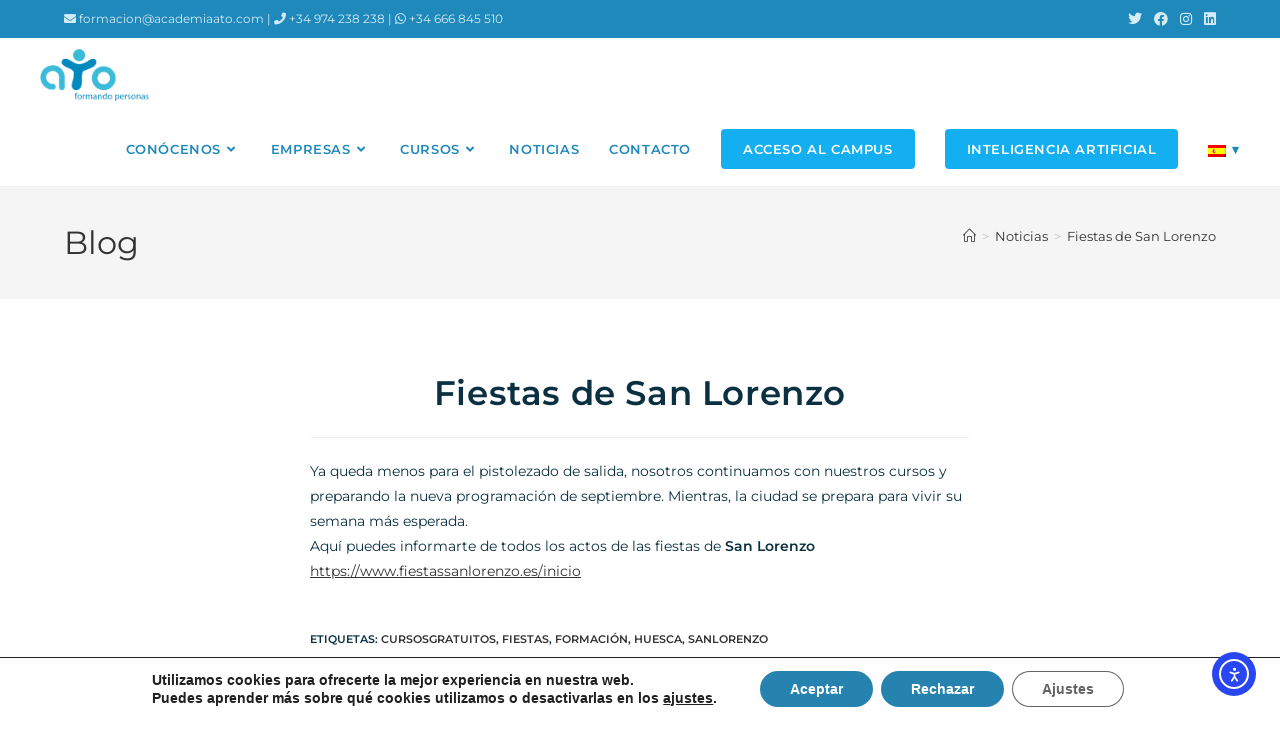

--- FILE ---
content_type: text/html; charset=UTF-8
request_url: https://www.academiaato.com/noticias/fiestas-de-san-lorenzo/
body_size: 111072
content:
<!DOCTYPE html>
<html class="html" lang="es-ES" prefix="og: https://ogp.me/ns#">
<head>
	<meta charset="UTF-8">
	<link rel="profile" href="https://gmpg.org/xfn/11">

	<link rel="alternate" hreflang="es" href="https://www.academiaato.com/noticias/fiestas-de-san-lorenzo/" />
<link rel="alternate" hreflang="x-default" href="https://www.academiaato.com/noticias/fiestas-de-san-lorenzo/" />
<link rel="pingback" href="https://www.academiaato.com/xmlrpc.php">
<meta name="viewport" content="width=device-width, initial-scale=1">
<!-- Optimización para motores de búsqueda de Rank Math -  https://rankmath.com/ -->
<title>Fiestas de San Lorenzo - ATO</title>
<meta name="description" content="Fiestas de San Lorenzo"/>
<meta name="robots" content="index, follow, max-snippet:-1, max-video-preview:-1, max-image-preview:large"/>
<link rel="canonical" href="https://www.academiaato.com/noticias/fiestas-de-san-lorenzo/" />
<meta property="og:locale" content="es_ES" />
<meta property="og:type" content="article" />
<meta property="og:title" content="Fiestas de San Lorenzo - ATO" />
<meta property="og:description" content="Fiestas de San Lorenzo" />
<meta property="og:url" content="https://www.academiaato.com/noticias/fiestas-de-san-lorenzo/" />
<meta property="og:site_name" content="ATO" />
<meta property="article:tag" content="cursosgratuitos" />
<meta property="article:tag" content="fiestas" />
<meta property="article:tag" content="formación" />
<meta property="article:tag" content="Huesca" />
<meta property="article:tag" content="sanlorenzo" />
<meta property="article:published_time" content="2023-06-15T11:13:26+02:00" />
<meta name="twitter:card" content="summary_large_image" />
<meta name="twitter:title" content="Fiestas de San Lorenzo - ATO" />
<meta name="twitter:description" content="Fiestas de San Lorenzo" />
<meta name="twitter:label1" content="Escrito por" />
<meta name="twitter:data1" content="atoweb" />
<meta name="twitter:label2" content="Tiempo de lectura" />
<meta name="twitter:data2" content="Menos de un minuto" />
<script type="application/ld+json" class="rank-math-schema">{"@context":"https://schema.org","@graph":[{"@type":["Person","Organization"],"@id":"https://www.academiaato.com/#person","name":"atoweb","logo":{"@type":"ImageObject","@id":"https://www.academiaato.com/#logo","url":"https://www.academiaato.com/wp-content/uploads/2023/06/cropped-ato-formando-personas.png","contentUrl":"https://www.academiaato.com/wp-content/uploads/2023/06/cropped-ato-formando-personas.png","caption":"ATO","inLanguage":"es","width":"512","height":"245"},"image":{"@type":"ImageObject","@id":"https://www.academiaato.com/#logo","url":"https://www.academiaato.com/wp-content/uploads/2023/06/cropped-ato-formando-personas.png","contentUrl":"https://www.academiaato.com/wp-content/uploads/2023/06/cropped-ato-formando-personas.png","caption":"ATO","inLanguage":"es","width":"512","height":"245"}},{"@type":"WebSite","@id":"https://www.academiaato.com/#website","url":"https://www.academiaato.com","name":"ATO","publisher":{"@id":"https://www.academiaato.com/#person"},"inLanguage":"es"},{"@type":"WebPage","@id":"https://www.academiaato.com/noticias/fiestas-de-san-lorenzo/#webpage","url":"https://www.academiaato.com/noticias/fiestas-de-san-lorenzo/","name":"Fiestas de San Lorenzo - ATO","datePublished":"2023-06-15T11:13:26+02:00","dateModified":"2023-06-15T11:13:26+02:00","isPartOf":{"@id":"https://www.academiaato.com/#website"},"inLanguage":"es"},{"@type":"Person","@id":"https://www.academiaato.com/author/atoweb/","name":"atoweb","url":"https://www.academiaato.com/author/atoweb/","image":{"@type":"ImageObject","@id":"https://secure.gravatar.com/avatar/1b606b6230715cb074b2effed045d79248d63f7746ca51529bdc2081321f7e4c?s=96&amp;d=mm&amp;r=g","url":"https://secure.gravatar.com/avatar/1b606b6230715cb074b2effed045d79248d63f7746ca51529bdc2081321f7e4c?s=96&amp;d=mm&amp;r=g","caption":"atoweb","inLanguage":"es"}},{"@type":"BlogPosting","headline":"Fiestas de San Lorenzo - ATO","datePublished":"2023-06-15T11:13:26+02:00","dateModified":"2023-06-15T11:13:26+02:00","author":{"@id":"https://www.academiaato.com/author/atoweb/","name":"atoweb"},"publisher":{"@id":"https://www.academiaato.com/#person"},"description":"Fiestas de San Lorenzo","name":"Fiestas de San Lorenzo - ATO","@id":"https://www.academiaato.com/noticias/fiestas-de-san-lorenzo/#richSnippet","isPartOf":{"@id":"https://www.academiaato.com/noticias/fiestas-de-san-lorenzo/#webpage"},"inLanguage":"es","mainEntityOfPage":{"@id":"https://www.academiaato.com/noticias/fiestas-de-san-lorenzo/#webpage"}}]}</script>
<!-- /Plugin Rank Math WordPress SEO -->

<link rel='dns-prefetch' href='//cdn.elementor.com' />
<link rel='dns-prefetch' href='//fonts.googleapis.com' />
<link rel="alternate" type="application/rss+xml" title="ATO &raquo; Feed" href="https://www.academiaato.com/feed/" />
<link rel="alternate" type="application/rss+xml" title="ATO &raquo; Feed de los comentarios" href="https://www.academiaato.com/comments/feed/" />
<link rel="alternate" type="application/rss+xml" title="ATO &raquo; Comentario Fiestas de San Lorenzo del feed" href="https://www.academiaato.com/noticias/fiestas-de-san-lorenzo/feed/" />
<link rel="alternate" title="oEmbed (JSON)" type="application/json+oembed" href="https://www.academiaato.com/wp-json/oembed/1.0/embed?url=https%3A%2F%2Fwww.academiaato.com%2Fnoticias%2Ffiestas-de-san-lorenzo%2F" />
<link rel="alternate" title="oEmbed (XML)" type="text/xml+oembed" href="https://www.academiaato.com/wp-json/oembed/1.0/embed?url=https%3A%2F%2Fwww.academiaato.com%2Fnoticias%2Ffiestas-de-san-lorenzo%2F&#038;format=xml" />
<style id='wp-img-auto-sizes-contain-inline-css'>
img:is([sizes=auto i],[sizes^="auto," i]){contain-intrinsic-size:3000px 1500px}
/*# sourceURL=wp-img-auto-sizes-contain-inline-css */
</style>
<style id='wp-emoji-styles-inline-css'>

	img.wp-smiley, img.emoji {
		display: inline !important;
		border: none !important;
		box-shadow: none !important;
		height: 1em !important;
		width: 1em !important;
		margin: 0 0.07em !important;
		vertical-align: -0.1em !important;
		background: none !important;
		padding: 0 !important;
	}
/*# sourceURL=wp-emoji-styles-inline-css */
</style>
<link rel='stylesheet' id='wp-block-library-css' href='https://www.academiaato.com/wp-includes/css/dist/block-library/style.min.css?ver=c4703678e2523ede84d96f6a5c679089' media='all' />
<style id='wp-block-library-theme-inline-css'>
.wp-block-audio :where(figcaption){color:#555;font-size:13px;text-align:center}.is-dark-theme .wp-block-audio :where(figcaption){color:#ffffffa6}.wp-block-audio{margin:0 0 1em}.wp-block-code{border:1px solid #ccc;border-radius:4px;font-family:Menlo,Consolas,monaco,monospace;padding:.8em 1em}.wp-block-embed :where(figcaption){color:#555;font-size:13px;text-align:center}.is-dark-theme .wp-block-embed :where(figcaption){color:#ffffffa6}.wp-block-embed{margin:0 0 1em}.blocks-gallery-caption{color:#555;font-size:13px;text-align:center}.is-dark-theme .blocks-gallery-caption{color:#ffffffa6}:root :where(.wp-block-image figcaption){color:#555;font-size:13px;text-align:center}.is-dark-theme :root :where(.wp-block-image figcaption){color:#ffffffa6}.wp-block-image{margin:0 0 1em}.wp-block-pullquote{border-bottom:4px solid;border-top:4px solid;color:currentColor;margin-bottom:1.75em}.wp-block-pullquote :where(cite),.wp-block-pullquote :where(footer),.wp-block-pullquote__citation{color:currentColor;font-size:.8125em;font-style:normal;text-transform:uppercase}.wp-block-quote{border-left:.25em solid;margin:0 0 1.75em;padding-left:1em}.wp-block-quote cite,.wp-block-quote footer{color:currentColor;font-size:.8125em;font-style:normal;position:relative}.wp-block-quote:where(.has-text-align-right){border-left:none;border-right:.25em solid;padding-left:0;padding-right:1em}.wp-block-quote:where(.has-text-align-center){border:none;padding-left:0}.wp-block-quote.is-large,.wp-block-quote.is-style-large,.wp-block-quote:where(.is-style-plain){border:none}.wp-block-search .wp-block-search__label{font-weight:700}.wp-block-search__button{border:1px solid #ccc;padding:.375em .625em}:where(.wp-block-group.has-background){padding:1.25em 2.375em}.wp-block-separator.has-css-opacity{opacity:.4}.wp-block-separator{border:none;border-bottom:2px solid;margin-left:auto;margin-right:auto}.wp-block-separator.has-alpha-channel-opacity{opacity:1}.wp-block-separator:not(.is-style-wide):not(.is-style-dots){width:100px}.wp-block-separator.has-background:not(.is-style-dots){border-bottom:none;height:1px}.wp-block-separator.has-background:not(.is-style-wide):not(.is-style-dots){height:2px}.wp-block-table{margin:0 0 1em}.wp-block-table td,.wp-block-table th{word-break:normal}.wp-block-table :where(figcaption){color:#555;font-size:13px;text-align:center}.is-dark-theme .wp-block-table :where(figcaption){color:#ffffffa6}.wp-block-video :where(figcaption){color:#555;font-size:13px;text-align:center}.is-dark-theme .wp-block-video :where(figcaption){color:#ffffffa6}.wp-block-video{margin:0 0 1em}:root :where(.wp-block-template-part.has-background){margin-bottom:0;margin-top:0;padding:1.25em 2.375em}
/*# sourceURL=/wp-includes/css/dist/block-library/theme.min.css */
</style>
<style id='classic-theme-styles-inline-css'>
/*! This file is auto-generated */
.wp-block-button__link{color:#fff;background-color:#32373c;border-radius:9999px;box-shadow:none;text-decoration:none;padding:calc(.667em + 2px) calc(1.333em + 2px);font-size:1.125em}.wp-block-file__button{background:#32373c;color:#fff;text-decoration:none}
/*# sourceURL=/wp-includes/css/classic-themes.min.css */
</style>
<link rel='stylesheet' id='jet-engine-frontend-css' href='https://www.academiaato.com/wp-content/plugins/jet-engine/assets/css/frontend.css?ver=3.7.6' media='all' />
<style id='global-styles-inline-css'>
:root{--wp--preset--aspect-ratio--square: 1;--wp--preset--aspect-ratio--4-3: 4/3;--wp--preset--aspect-ratio--3-4: 3/4;--wp--preset--aspect-ratio--3-2: 3/2;--wp--preset--aspect-ratio--2-3: 2/3;--wp--preset--aspect-ratio--16-9: 16/9;--wp--preset--aspect-ratio--9-16: 9/16;--wp--preset--color--black: #000000;--wp--preset--color--cyan-bluish-gray: #abb8c3;--wp--preset--color--white: #ffffff;--wp--preset--color--pale-pink: #f78da7;--wp--preset--color--vivid-red: #cf2e2e;--wp--preset--color--luminous-vivid-orange: #ff6900;--wp--preset--color--luminous-vivid-amber: #fcb900;--wp--preset--color--light-green-cyan: #7bdcb5;--wp--preset--color--vivid-green-cyan: #00d084;--wp--preset--color--pale-cyan-blue: #8ed1fc;--wp--preset--color--vivid-cyan-blue: #0693e3;--wp--preset--color--vivid-purple: #9b51e0;--wp--preset--gradient--vivid-cyan-blue-to-vivid-purple: linear-gradient(135deg,rgb(6,147,227) 0%,rgb(155,81,224) 100%);--wp--preset--gradient--light-green-cyan-to-vivid-green-cyan: linear-gradient(135deg,rgb(122,220,180) 0%,rgb(0,208,130) 100%);--wp--preset--gradient--luminous-vivid-amber-to-luminous-vivid-orange: linear-gradient(135deg,rgb(252,185,0) 0%,rgb(255,105,0) 100%);--wp--preset--gradient--luminous-vivid-orange-to-vivid-red: linear-gradient(135deg,rgb(255,105,0) 0%,rgb(207,46,46) 100%);--wp--preset--gradient--very-light-gray-to-cyan-bluish-gray: linear-gradient(135deg,rgb(238,238,238) 0%,rgb(169,184,195) 100%);--wp--preset--gradient--cool-to-warm-spectrum: linear-gradient(135deg,rgb(74,234,220) 0%,rgb(151,120,209) 20%,rgb(207,42,186) 40%,rgb(238,44,130) 60%,rgb(251,105,98) 80%,rgb(254,248,76) 100%);--wp--preset--gradient--blush-light-purple: linear-gradient(135deg,rgb(255,206,236) 0%,rgb(152,150,240) 100%);--wp--preset--gradient--blush-bordeaux: linear-gradient(135deg,rgb(254,205,165) 0%,rgb(254,45,45) 50%,rgb(107,0,62) 100%);--wp--preset--gradient--luminous-dusk: linear-gradient(135deg,rgb(255,203,112) 0%,rgb(199,81,192) 50%,rgb(65,88,208) 100%);--wp--preset--gradient--pale-ocean: linear-gradient(135deg,rgb(255,245,203) 0%,rgb(182,227,212) 50%,rgb(51,167,181) 100%);--wp--preset--gradient--electric-grass: linear-gradient(135deg,rgb(202,248,128) 0%,rgb(113,206,126) 100%);--wp--preset--gradient--midnight: linear-gradient(135deg,rgb(2,3,129) 0%,rgb(40,116,252) 100%);--wp--preset--font-size--small: 13px;--wp--preset--font-size--medium: 20px;--wp--preset--font-size--large: 36px;--wp--preset--font-size--x-large: 42px;--wp--preset--spacing--20: 0.44rem;--wp--preset--spacing--30: 0.67rem;--wp--preset--spacing--40: 1rem;--wp--preset--spacing--50: 1.5rem;--wp--preset--spacing--60: 2.25rem;--wp--preset--spacing--70: 3.38rem;--wp--preset--spacing--80: 5.06rem;--wp--preset--shadow--natural: 6px 6px 9px rgba(0, 0, 0, 0.2);--wp--preset--shadow--deep: 12px 12px 50px rgba(0, 0, 0, 0.4);--wp--preset--shadow--sharp: 6px 6px 0px rgba(0, 0, 0, 0.2);--wp--preset--shadow--outlined: 6px 6px 0px -3px rgb(255, 255, 255), 6px 6px rgb(0, 0, 0);--wp--preset--shadow--crisp: 6px 6px 0px rgb(0, 0, 0);}:where(.is-layout-flex){gap: 0.5em;}:where(.is-layout-grid){gap: 0.5em;}body .is-layout-flex{display: flex;}.is-layout-flex{flex-wrap: wrap;align-items: center;}.is-layout-flex > :is(*, div){margin: 0;}body .is-layout-grid{display: grid;}.is-layout-grid > :is(*, div){margin: 0;}:where(.wp-block-columns.is-layout-flex){gap: 2em;}:where(.wp-block-columns.is-layout-grid){gap: 2em;}:where(.wp-block-post-template.is-layout-flex){gap: 1.25em;}:where(.wp-block-post-template.is-layout-grid){gap: 1.25em;}.has-black-color{color: var(--wp--preset--color--black) !important;}.has-cyan-bluish-gray-color{color: var(--wp--preset--color--cyan-bluish-gray) !important;}.has-white-color{color: var(--wp--preset--color--white) !important;}.has-pale-pink-color{color: var(--wp--preset--color--pale-pink) !important;}.has-vivid-red-color{color: var(--wp--preset--color--vivid-red) !important;}.has-luminous-vivid-orange-color{color: var(--wp--preset--color--luminous-vivid-orange) !important;}.has-luminous-vivid-amber-color{color: var(--wp--preset--color--luminous-vivid-amber) !important;}.has-light-green-cyan-color{color: var(--wp--preset--color--light-green-cyan) !important;}.has-vivid-green-cyan-color{color: var(--wp--preset--color--vivid-green-cyan) !important;}.has-pale-cyan-blue-color{color: var(--wp--preset--color--pale-cyan-blue) !important;}.has-vivid-cyan-blue-color{color: var(--wp--preset--color--vivid-cyan-blue) !important;}.has-vivid-purple-color{color: var(--wp--preset--color--vivid-purple) !important;}.has-black-background-color{background-color: var(--wp--preset--color--black) !important;}.has-cyan-bluish-gray-background-color{background-color: var(--wp--preset--color--cyan-bluish-gray) !important;}.has-white-background-color{background-color: var(--wp--preset--color--white) !important;}.has-pale-pink-background-color{background-color: var(--wp--preset--color--pale-pink) !important;}.has-vivid-red-background-color{background-color: var(--wp--preset--color--vivid-red) !important;}.has-luminous-vivid-orange-background-color{background-color: var(--wp--preset--color--luminous-vivid-orange) !important;}.has-luminous-vivid-amber-background-color{background-color: var(--wp--preset--color--luminous-vivid-amber) !important;}.has-light-green-cyan-background-color{background-color: var(--wp--preset--color--light-green-cyan) !important;}.has-vivid-green-cyan-background-color{background-color: var(--wp--preset--color--vivid-green-cyan) !important;}.has-pale-cyan-blue-background-color{background-color: var(--wp--preset--color--pale-cyan-blue) !important;}.has-vivid-cyan-blue-background-color{background-color: var(--wp--preset--color--vivid-cyan-blue) !important;}.has-vivid-purple-background-color{background-color: var(--wp--preset--color--vivid-purple) !important;}.has-black-border-color{border-color: var(--wp--preset--color--black) !important;}.has-cyan-bluish-gray-border-color{border-color: var(--wp--preset--color--cyan-bluish-gray) !important;}.has-white-border-color{border-color: var(--wp--preset--color--white) !important;}.has-pale-pink-border-color{border-color: var(--wp--preset--color--pale-pink) !important;}.has-vivid-red-border-color{border-color: var(--wp--preset--color--vivid-red) !important;}.has-luminous-vivid-orange-border-color{border-color: var(--wp--preset--color--luminous-vivid-orange) !important;}.has-luminous-vivid-amber-border-color{border-color: var(--wp--preset--color--luminous-vivid-amber) !important;}.has-light-green-cyan-border-color{border-color: var(--wp--preset--color--light-green-cyan) !important;}.has-vivid-green-cyan-border-color{border-color: var(--wp--preset--color--vivid-green-cyan) !important;}.has-pale-cyan-blue-border-color{border-color: var(--wp--preset--color--pale-cyan-blue) !important;}.has-vivid-cyan-blue-border-color{border-color: var(--wp--preset--color--vivid-cyan-blue) !important;}.has-vivid-purple-border-color{border-color: var(--wp--preset--color--vivid-purple) !important;}.has-vivid-cyan-blue-to-vivid-purple-gradient-background{background: var(--wp--preset--gradient--vivid-cyan-blue-to-vivid-purple) !important;}.has-light-green-cyan-to-vivid-green-cyan-gradient-background{background: var(--wp--preset--gradient--light-green-cyan-to-vivid-green-cyan) !important;}.has-luminous-vivid-amber-to-luminous-vivid-orange-gradient-background{background: var(--wp--preset--gradient--luminous-vivid-amber-to-luminous-vivid-orange) !important;}.has-luminous-vivid-orange-to-vivid-red-gradient-background{background: var(--wp--preset--gradient--luminous-vivid-orange-to-vivid-red) !important;}.has-very-light-gray-to-cyan-bluish-gray-gradient-background{background: var(--wp--preset--gradient--very-light-gray-to-cyan-bluish-gray) !important;}.has-cool-to-warm-spectrum-gradient-background{background: var(--wp--preset--gradient--cool-to-warm-spectrum) !important;}.has-blush-light-purple-gradient-background{background: var(--wp--preset--gradient--blush-light-purple) !important;}.has-blush-bordeaux-gradient-background{background: var(--wp--preset--gradient--blush-bordeaux) !important;}.has-luminous-dusk-gradient-background{background: var(--wp--preset--gradient--luminous-dusk) !important;}.has-pale-ocean-gradient-background{background: var(--wp--preset--gradient--pale-ocean) !important;}.has-electric-grass-gradient-background{background: var(--wp--preset--gradient--electric-grass) !important;}.has-midnight-gradient-background{background: var(--wp--preset--gradient--midnight) !important;}.has-small-font-size{font-size: var(--wp--preset--font-size--small) !important;}.has-medium-font-size{font-size: var(--wp--preset--font-size--medium) !important;}.has-large-font-size{font-size: var(--wp--preset--font-size--large) !important;}.has-x-large-font-size{font-size: var(--wp--preset--font-size--x-large) !important;}
:where(.wp-block-post-template.is-layout-flex){gap: 1.25em;}:where(.wp-block-post-template.is-layout-grid){gap: 1.25em;}
:where(.wp-block-term-template.is-layout-flex){gap: 1.25em;}:where(.wp-block-term-template.is-layout-grid){gap: 1.25em;}
:where(.wp-block-columns.is-layout-flex){gap: 2em;}:where(.wp-block-columns.is-layout-grid){gap: 2em;}
:root :where(.wp-block-pullquote){font-size: 1.5em;line-height: 1.6;}
/*# sourceURL=global-styles-inline-css */
</style>
<link rel='stylesheet' id='wpml-legacy-horizontal-list-0-css' href='https://www.academiaato.com/wp-content/plugins/sitepress-multilingual-cms/templates/language-switchers/legacy-list-horizontal/style.min.css?ver=1' media='all' />
<link rel='stylesheet' id='cmplz-general-css' href='https://www.academiaato.com/wp-content/plugins/complianz-gdpr/assets/css/cookieblocker.min.css?ver=1759131103' media='all' />
<link rel='stylesheet' id='ea11y-widget-fonts-css' href='https://www.academiaato.com/wp-content/plugins/pojo-accessibility/assets/build/fonts.css?ver=3.9.1' media='all' />
<link rel='stylesheet' id='ea11y-skip-link-css' href='https://www.academiaato.com/wp-content/plugins/pojo-accessibility/assets/build/skip-link.css?ver=3.9.1' media='all' />
<link rel='stylesheet' id='oceanwp-style-css' href='https://www.academiaato.com/wp-content/themes/oceanwp/assets/css/style.min.css?ver=1.0' media='all' />
<link rel='stylesheet' id='child-style-css' href='https://www.academiaato.com/wp-content/themes/oceanwp-child-theme-master/style.css?ver=c4703678e2523ede84d96f6a5c679089' media='all' />
<link rel='stylesheet' id='font-awesome-css' href='https://www.academiaato.com/wp-content/themes/oceanwp/assets/fonts/fontawesome/css/all.min.css?ver=6.4.2' media='all' />
<link rel='stylesheet' id='simple-line-icons-css' href='https://www.academiaato.com/wp-content/themes/oceanwp/assets/css/third/simple-line-icons.min.css?ver=2.4.0' media='all' />
<link rel='stylesheet' id='oceanwp-google-font-montserrat-css' href='//fonts.googleapis.com/css?family=Montserrat%3A100%2C200%2C300%2C400%2C500%2C600%2C700%2C800%2C900%2C100i%2C200i%2C300i%2C400i%2C500i%2C600i%2C700i%2C800i%2C900i&#038;subset=latin&#038;display=swap&#038;ver=6.9' media='all' />
<link rel='stylesheet' id='elementor-frontend-css' href='https://www.academiaato.com/wp-content/plugins/elementor/assets/css/frontend.min.css?ver=3.34.1' media='all' />
<link rel='stylesheet' id='widget-image-css' href='https://www.academiaato.com/wp-content/plugins/elementor/assets/css/widget-image.min.css?ver=3.34.1' media='all' />
<link rel='stylesheet' id='widget-social-icons-css' href='https://www.academiaato.com/wp-content/plugins/elementor/assets/css/widget-social-icons.min.css?ver=3.34.1' media='all' />
<link rel='stylesheet' id='e-apple-webkit-css' href='https://www.academiaato.com/wp-content/plugins/elementor/assets/css/conditionals/apple-webkit.min.css?ver=3.34.1' media='all' />
<link rel='stylesheet' id='widget-divider-css' href='https://www.academiaato.com/wp-content/plugins/elementor/assets/css/widget-divider.min.css?ver=3.34.1' media='all' />
<link rel='stylesheet' id='widget-heading-css' href='https://www.academiaato.com/wp-content/plugins/elementor/assets/css/widget-heading.min.css?ver=3.34.1' media='all' />
<link rel='stylesheet' id='widget-icon-list-css' href='https://www.academiaato.com/wp-content/plugins/elementor/assets/css/widget-icon-list.min.css?ver=3.34.1' media='all' />
<link rel='stylesheet' id='elementor-icons-css' href='https://www.academiaato.com/wp-content/plugins/elementor/assets/lib/eicons/css/elementor-icons.min.css?ver=5.45.0' media='all' />
<link rel='stylesheet' id='elementor-post-7-css' href='https://www.academiaato.com/wp-content/uploads/elementor/css/post-7.css?ver=1768793925' media='all' />
<link rel='stylesheet' id='font-awesome-5-all-css' href='https://www.academiaato.com/wp-content/plugins/elementor/assets/lib/font-awesome/css/all.min.css?ver=3.34.1' media='all' />
<link rel='stylesheet' id='font-awesome-4-shim-css' href='https://www.academiaato.com/wp-content/plugins/elementor/assets/lib/font-awesome/css/v4-shims.min.css?ver=3.34.1' media='all' />
<link rel='stylesheet' id='elementor-post-213-css' href='https://www.academiaato.com/wp-content/uploads/elementor/css/post-213.css?ver=1768793925' media='all' />
<link rel='stylesheet' id='moove_gdpr_frontend-css' href='https://www.academiaato.com/wp-content/plugins/gdpr-cookie-compliance/dist/styles/gdpr-main.css?ver=5.0.9' media='all' />
<style id='moove_gdpr_frontend-inline-css'>
#moove_gdpr_cookie_modal,#moove_gdpr_cookie_info_bar,.gdpr_cookie_settings_shortcode_content{font-family:&#039;Nunito&#039;,sans-serif}#moove_gdpr_save_popup_settings_button{background-color:#373737;color:#fff}#moove_gdpr_save_popup_settings_button:hover{background-color:#000}#moove_gdpr_cookie_info_bar .moove-gdpr-info-bar-container .moove-gdpr-info-bar-content a.mgbutton,#moove_gdpr_cookie_info_bar .moove-gdpr-info-bar-container .moove-gdpr-info-bar-content button.mgbutton{background-color:#2683af}#moove_gdpr_cookie_modal .moove-gdpr-modal-content .moove-gdpr-modal-footer-content .moove-gdpr-button-holder a.mgbutton,#moove_gdpr_cookie_modal .moove-gdpr-modal-content .moove-gdpr-modal-footer-content .moove-gdpr-button-holder button.mgbutton,.gdpr_cookie_settings_shortcode_content .gdpr-shr-button.button-green{background-color:#2683af;border-color:#2683af}#moove_gdpr_cookie_modal .moove-gdpr-modal-content .moove-gdpr-modal-footer-content .moove-gdpr-button-holder a.mgbutton:hover,#moove_gdpr_cookie_modal .moove-gdpr-modal-content .moove-gdpr-modal-footer-content .moove-gdpr-button-holder button.mgbutton:hover,.gdpr_cookie_settings_shortcode_content .gdpr-shr-button.button-green:hover{background-color:#fff;color:#2683af}#moove_gdpr_cookie_modal .moove-gdpr-modal-content .moove-gdpr-modal-close i,#moove_gdpr_cookie_modal .moove-gdpr-modal-content .moove-gdpr-modal-close span.gdpr-icon{background-color:#2683af;border:1px solid #2683af}#moove_gdpr_cookie_info_bar span.moove-gdpr-infobar-allow-all.focus-g,#moove_gdpr_cookie_info_bar span.moove-gdpr-infobar-allow-all:focus,#moove_gdpr_cookie_info_bar button.moove-gdpr-infobar-allow-all.focus-g,#moove_gdpr_cookie_info_bar button.moove-gdpr-infobar-allow-all:focus,#moove_gdpr_cookie_info_bar span.moove-gdpr-infobar-reject-btn.focus-g,#moove_gdpr_cookie_info_bar span.moove-gdpr-infobar-reject-btn:focus,#moove_gdpr_cookie_info_bar button.moove-gdpr-infobar-reject-btn.focus-g,#moove_gdpr_cookie_info_bar button.moove-gdpr-infobar-reject-btn:focus,#moove_gdpr_cookie_info_bar span.change-settings-button.focus-g,#moove_gdpr_cookie_info_bar span.change-settings-button:focus,#moove_gdpr_cookie_info_bar button.change-settings-button.focus-g,#moove_gdpr_cookie_info_bar button.change-settings-button:focus{-webkit-box-shadow:0 0 1px 3px #2683af;-moz-box-shadow:0 0 1px 3px #2683af;box-shadow:0 0 1px 3px #2683af}#moove_gdpr_cookie_modal .moove-gdpr-modal-content .moove-gdpr-modal-close i:hover,#moove_gdpr_cookie_modal .moove-gdpr-modal-content .moove-gdpr-modal-close span.gdpr-icon:hover,#moove_gdpr_cookie_info_bar span[data-href]>u.change-settings-button{color:#2683af}#moove_gdpr_cookie_modal .moove-gdpr-modal-content .moove-gdpr-modal-left-content #moove-gdpr-menu li.menu-item-selected a span.gdpr-icon,#moove_gdpr_cookie_modal .moove-gdpr-modal-content .moove-gdpr-modal-left-content #moove-gdpr-menu li.menu-item-selected button span.gdpr-icon{color:inherit}#moove_gdpr_cookie_modal .moove-gdpr-modal-content .moove-gdpr-modal-left-content #moove-gdpr-menu li a span.gdpr-icon,#moove_gdpr_cookie_modal .moove-gdpr-modal-content .moove-gdpr-modal-left-content #moove-gdpr-menu li button span.gdpr-icon{color:inherit}#moove_gdpr_cookie_modal .gdpr-acc-link{line-height:0;font-size:0;color:transparent;position:absolute}#moove_gdpr_cookie_modal .moove-gdpr-modal-content .moove-gdpr-modal-close:hover i,#moove_gdpr_cookie_modal .moove-gdpr-modal-content .moove-gdpr-modal-left-content #moove-gdpr-menu li a,#moove_gdpr_cookie_modal .moove-gdpr-modal-content .moove-gdpr-modal-left-content #moove-gdpr-menu li button,#moove_gdpr_cookie_modal .moove-gdpr-modal-content .moove-gdpr-modal-left-content #moove-gdpr-menu li button i,#moove_gdpr_cookie_modal .moove-gdpr-modal-content .moove-gdpr-modal-left-content #moove-gdpr-menu li a i,#moove_gdpr_cookie_modal .moove-gdpr-modal-content .moove-gdpr-tab-main .moove-gdpr-tab-main-content a:hover,#moove_gdpr_cookie_info_bar.moove-gdpr-dark-scheme .moove-gdpr-info-bar-container .moove-gdpr-info-bar-content a.mgbutton:hover,#moove_gdpr_cookie_info_bar.moove-gdpr-dark-scheme .moove-gdpr-info-bar-container .moove-gdpr-info-bar-content button.mgbutton:hover,#moove_gdpr_cookie_info_bar.moove-gdpr-dark-scheme .moove-gdpr-info-bar-container .moove-gdpr-info-bar-content a:hover,#moove_gdpr_cookie_info_bar.moove-gdpr-dark-scheme .moove-gdpr-info-bar-container .moove-gdpr-info-bar-content button:hover,#moove_gdpr_cookie_info_bar.moove-gdpr-dark-scheme .moove-gdpr-info-bar-container .moove-gdpr-info-bar-content span.change-settings-button:hover,#moove_gdpr_cookie_info_bar.moove-gdpr-dark-scheme .moove-gdpr-info-bar-container .moove-gdpr-info-bar-content button.change-settings-button:hover,#moove_gdpr_cookie_info_bar.moove-gdpr-dark-scheme .moove-gdpr-info-bar-container .moove-gdpr-info-bar-content u.change-settings-button:hover,#moove_gdpr_cookie_info_bar span[data-href]>u.change-settings-button,#moove_gdpr_cookie_info_bar.moove-gdpr-dark-scheme .moove-gdpr-info-bar-container .moove-gdpr-info-bar-content a.mgbutton.focus-g,#moove_gdpr_cookie_info_bar.moove-gdpr-dark-scheme .moove-gdpr-info-bar-container .moove-gdpr-info-bar-content button.mgbutton.focus-g,#moove_gdpr_cookie_info_bar.moove-gdpr-dark-scheme .moove-gdpr-info-bar-container .moove-gdpr-info-bar-content a.focus-g,#moove_gdpr_cookie_info_bar.moove-gdpr-dark-scheme .moove-gdpr-info-bar-container .moove-gdpr-info-bar-content button.focus-g,#moove_gdpr_cookie_info_bar.moove-gdpr-dark-scheme .moove-gdpr-info-bar-container .moove-gdpr-info-bar-content a.mgbutton:focus,#moove_gdpr_cookie_info_bar.moove-gdpr-dark-scheme .moove-gdpr-info-bar-container .moove-gdpr-info-bar-content button.mgbutton:focus,#moove_gdpr_cookie_info_bar.moove-gdpr-dark-scheme .moove-gdpr-info-bar-container .moove-gdpr-info-bar-content a:focus,#moove_gdpr_cookie_info_bar.moove-gdpr-dark-scheme .moove-gdpr-info-bar-container .moove-gdpr-info-bar-content button:focus,#moove_gdpr_cookie_info_bar.moove-gdpr-dark-scheme .moove-gdpr-info-bar-container .moove-gdpr-info-bar-content span.change-settings-button.focus-g,span.change-settings-button:focus,button.change-settings-button.focus-g,button.change-settings-button:focus,#moove_gdpr_cookie_info_bar.moove-gdpr-dark-scheme .moove-gdpr-info-bar-container .moove-gdpr-info-bar-content u.change-settings-button.focus-g,#moove_gdpr_cookie_info_bar.moove-gdpr-dark-scheme .moove-gdpr-info-bar-container .moove-gdpr-info-bar-content u.change-settings-button:focus{color:#2683af}#moove_gdpr_cookie_modal .moove-gdpr-branding.focus-g span,#moove_gdpr_cookie_modal .moove-gdpr-modal-content .moove-gdpr-tab-main a.focus-g,#moove_gdpr_cookie_modal .moove-gdpr-modal-content .moove-gdpr-tab-main .gdpr-cd-details-toggle.focus-g{color:#2683af}#moove_gdpr_cookie_modal.gdpr_lightbox-hide{display:none}
/*# sourceURL=moove_gdpr_frontend-inline-css */
</style>
<link rel='stylesheet' id='oe-widgets-style-css' href='https://www.academiaato.com/wp-content/plugins/ocean-extra/assets/css/widgets.css?ver=c4703678e2523ede84d96f6a5c679089' media='all' />
<link rel='stylesheet' id='osh-styles-css' href='https://www.academiaato.com/wp-content/plugins/ocean-sticky-header/assets/css/style.min.css?ver=c4703678e2523ede84d96f6a5c679089' media='all' />
<link rel='stylesheet' id='elementor-gf-local-montserrat-css' href='https://www.academiaato.com/wp-content/uploads/elementor/google-fonts/css/montserrat.css?ver=1756506245' media='all' />
<link rel='stylesheet' id='elementor-icons-shared-0-css' href='https://www.academiaato.com/wp-content/plugins/elementor/assets/lib/font-awesome/css/fontawesome.min.css?ver=5.15.3' media='all' />
<link rel='stylesheet' id='elementor-icons-fa-brands-css' href='https://www.academiaato.com/wp-content/plugins/elementor/assets/lib/font-awesome/css/brands.min.css?ver=5.15.3' media='all' />
<link rel='stylesheet' id='elementor-icons-fa-solid-css' href='https://www.academiaato.com/wp-content/plugins/elementor/assets/lib/font-awesome/css/solid.min.css?ver=5.15.3' media='all' />
<script id="wpml-cookie-js-extra">
var wpml_cookies = {"wp-wpml_current_language":{"value":"es","expires":1,"path":"/"}};
var wpml_cookies = {"wp-wpml_current_language":{"value":"es","expires":1,"path":"/"}};
//# sourceURL=wpml-cookie-js-extra
</script>
<script src="https://www.academiaato.com/wp-content/plugins/sitepress-multilingual-cms/res/js/cookies/language-cookie.js?ver=481990" id="wpml-cookie-js" defer data-wp-strategy="defer"></script>
<script src="https://www.academiaato.com/wp-includes/js/jquery/jquery.min.js?ver=3.7.1" id="jquery-core-js"></script>
<script src="https://www.academiaato.com/wp-includes/js/jquery/jquery-migrate.min.js?ver=3.4.1" id="jquery-migrate-js"></script>
<script src="https://www.academiaato.com/wp-content/plugins/elementor/assets/lib/font-awesome/js/v4-shims.min.js?ver=3.34.1" id="font-awesome-4-shim-js"></script>
<link rel="https://api.w.org/" href="https://www.academiaato.com/wp-json/" /><link rel="alternate" title="JSON" type="application/json" href="https://www.academiaato.com/wp-json/wp/v2/posts/929" /><link rel="EditURI" type="application/rsd+xml" title="RSD" href="https://www.academiaato.com/xmlrpc.php?rsd" />
<meta name="generator" content="WPML ver:4.8.1 stt:1,2;" />
<meta name="generator" content="Elementor 3.34.1; features: additional_custom_breakpoints; settings: css_print_method-external, google_font-enabled, font_display-auto">
<style>.recentcomments a{display:inline !important;padding:0 !important;margin:0 !important;}</style>			<style>
				.e-con.e-parent:nth-of-type(n+4):not(.e-lazyloaded):not(.e-no-lazyload),
				.e-con.e-parent:nth-of-type(n+4):not(.e-lazyloaded):not(.e-no-lazyload) * {
					background-image: none !important;
				}
				@media screen and (max-height: 1024px) {
					.e-con.e-parent:nth-of-type(n+3):not(.e-lazyloaded):not(.e-no-lazyload),
					.e-con.e-parent:nth-of-type(n+3):not(.e-lazyloaded):not(.e-no-lazyload) * {
						background-image: none !important;
					}
				}
				@media screen and (max-height: 640px) {
					.e-con.e-parent:nth-of-type(n+2):not(.e-lazyloaded):not(.e-no-lazyload),
					.e-con.e-parent:nth-of-type(n+2):not(.e-lazyloaded):not(.e-no-lazyload) * {
						background-image: none !important;
					}
				}
			</style>
			<link rel="icon" href="https://www.academiaato.com/wp-content/uploads/2023/06/cropped-ato-32x32.jpg" sizes="32x32" />
<link rel="icon" href="https://www.academiaato.com/wp-content/uploads/2023/06/cropped-ato-192x192.jpg" sizes="192x192" />
<link rel="apple-touch-icon" href="https://www.academiaato.com/wp-content/uploads/2023/06/cropped-ato-180x180.jpg" />
<meta name="msapplication-TileImage" content="https://www.academiaato.com/wp-content/uploads/2023/06/cropped-ato-270x270.jpg" />
		<style id="wp-custom-css">
			p.gform_required_legend{display:none}		</style>
		<!-- OceanWP CSS -->
<style type="text/css">
/* Colors */body .theme-button,body input[type="submit"],body button[type="submit"],body button,body .button,body div.wpforms-container-full .wpforms-form input[type=submit],body div.wpforms-container-full .wpforms-form button[type=submit],body div.wpforms-container-full .wpforms-form .wpforms-page-button{border-color:#ffffff}body .theme-button:hover,body input[type="submit"]:hover,body button[type="submit"]:hover,body button:hover,body .button:hover,body div.wpforms-container-full .wpforms-form input[type=submit]:hover,body div.wpforms-container-full .wpforms-form input[type=submit]:active,body div.wpforms-container-full .wpforms-form button[type=submit]:hover,body div.wpforms-container-full .wpforms-form button[type=submit]:active,body div.wpforms-container-full .wpforms-form .wpforms-page-button:hover,body div.wpforms-container-full .wpforms-form .wpforms-page-button:active{border-color:#ffffff}body{color:#0b3042}h1,h2,h3,h4,h5,h6,.theme-heading,.widget-title,.oceanwp-widget-recent-posts-title,.comment-reply-title,.entry-title,.sidebar-box .widget-title{color:#0b3042}/* OceanWP Style Settings CSS */.theme-button,input[type="submit"],button[type="submit"],button,.button,body div.wpforms-container-full .wpforms-form input[type=submit],body div.wpforms-container-full .wpforms-form button[type=submit],body div.wpforms-container-full .wpforms-form .wpforms-page-button{border-style:solid}.theme-button,input[type="submit"],button[type="submit"],button,.button,body div.wpforms-container-full .wpforms-form input[type=submit],body div.wpforms-container-full .wpforms-form button[type=submit],body div.wpforms-container-full .wpforms-form .wpforms-page-button{border-width:1px}form input[type="text"],form input[type="password"],form input[type="email"],form input[type="url"],form input[type="date"],form input[type="month"],form input[type="time"],form input[type="datetime"],form input[type="datetime-local"],form input[type="week"],form input[type="number"],form input[type="search"],form input[type="tel"],form input[type="color"],form select,form textarea,.woocommerce .woocommerce-checkout .select2-container--default .select2-selection--single{border-style:solid}body div.wpforms-container-full .wpforms-form input[type=date],body div.wpforms-container-full .wpforms-form input[type=datetime],body div.wpforms-container-full .wpforms-form input[type=datetime-local],body div.wpforms-container-full .wpforms-form input[type=email],body div.wpforms-container-full .wpforms-form input[type=month],body div.wpforms-container-full .wpforms-form input[type=number],body div.wpforms-container-full .wpforms-form input[type=password],body div.wpforms-container-full .wpforms-form input[type=range],body div.wpforms-container-full .wpforms-form input[type=search],body div.wpforms-container-full .wpforms-form input[type=tel],body div.wpforms-container-full .wpforms-form input[type=text],body div.wpforms-container-full .wpforms-form input[type=time],body div.wpforms-container-full .wpforms-form input[type=url],body div.wpforms-container-full .wpforms-form input[type=week],body div.wpforms-container-full .wpforms-form select,body div.wpforms-container-full .wpforms-form textarea{border-style:solid}form input[type="text"],form input[type="password"],form input[type="email"],form input[type="url"],form input[type="date"],form input[type="month"],form input[type="time"],form input[type="datetime"],form input[type="datetime-local"],form input[type="week"],form input[type="number"],form input[type="search"],form input[type="tel"],form input[type="color"],form select,form textarea{border-radius:3px}body div.wpforms-container-full .wpforms-form input[type=date],body div.wpforms-container-full .wpforms-form input[type=datetime],body div.wpforms-container-full .wpforms-form input[type=datetime-local],body div.wpforms-container-full .wpforms-form input[type=email],body div.wpforms-container-full .wpforms-form input[type=month],body div.wpforms-container-full .wpforms-form input[type=number],body div.wpforms-container-full .wpforms-form input[type=password],body div.wpforms-container-full .wpforms-form input[type=range],body div.wpforms-container-full .wpforms-form input[type=search],body div.wpforms-container-full .wpforms-form input[type=tel],body div.wpforms-container-full .wpforms-form input[type=text],body div.wpforms-container-full .wpforms-form input[type=time],body div.wpforms-container-full .wpforms-form input[type=url],body div.wpforms-container-full .wpforms-form input[type=week],body div.wpforms-container-full .wpforms-form select,body div.wpforms-container-full .wpforms-form textarea{border-radius:3px}/* Header */#site-header-inner{padding:0 40px 0 40px}#site-header.has-header-media .overlay-header-media{background-color:rgba(0,0,0,0.5)}#site-logo #site-logo-inner a img,#site-header.center-header #site-navigation-wrap .middle-site-logo a img{max-width:109px}#site-navigation-wrap .dropdown-menu >li >a,.oceanwp-mobile-menu-icon a,#searchform-header-replace-close{color:#1f89bb}#site-navigation-wrap .dropdown-menu >li >a .owp-icon use,.oceanwp-mobile-menu-icon a .owp-icon use,#searchform-header-replace-close .owp-icon use{stroke:#1f89bb}#site-navigation-wrap .dropdown-menu >li >a:hover,.oceanwp-mobile-menu-icon a:hover,#searchform-header-replace-close:hover{color:#0b3042}#site-navigation-wrap .dropdown-menu >li >a:hover .owp-icon use,.oceanwp-mobile-menu-icon a:hover .owp-icon use,#searchform-header-replace-close:hover .owp-icon use{stroke:#0b3042}#site-navigation-wrap .dropdown-menu >.current-menu-item >a,#site-navigation-wrap .dropdown-menu >.current-menu-ancestor >a,#site-navigation-wrap .dropdown-menu >.current-menu-item >a:hover,#site-navigation-wrap .dropdown-menu >.current-menu-ancestor >a:hover{color:#0b3042}.dropdown-menu .sub-menu,#searchform-dropdown,.current-shop-items-dropdown{border-color:#73bad8}.dropdown-menu ul li.menu-item,.navigation >ul >li >ul.megamenu.sub-menu >li,.navigation .megamenu li ul.sub-menu{border-color:#f4fafd}.dropdown-menu ul li a.menu-link{color:#1f89bb}.dropdown-menu ul li a.menu-link .owp-icon use{stroke:#1f89bb}.dropdown-menu ul li a.menu-link:hover{color:#0b3042}.dropdown-menu ul li a.menu-link:hover .owp-icon use{stroke:#0b3042}.dropdown-menu ul li a.menu-link:hover{background-color:#f4fafd}/* Topbar */#top-bar-social li a{color:#d3ecf8}#top-bar-social li a .owp-icon use{stroke:#d3ecf8}#top-bar-social li a:hover{color:#ffffff!important}#top-bar-social li a:hover .owp-icon use{stroke:#ffffff!important}#top-bar-wrap,.oceanwp-top-bar-sticky{background-color:#1f89bb}#top-bar-wrap{border-color:#1f89bb}#top-bar-wrap,#top-bar-content strong{color:#d3ecf8}#top-bar-content a,#top-bar-social-alt a{color:#ffffff}#top-bar-content a:hover,#top-bar-social-alt a:hover{color:#73bad8}/* Typography */body{font-family:Montserrat;font-size:14px;line-height:1.8;color:#0b3042}h1,h2,h3,h4,h5,h6,.theme-heading,.widget-title,.oceanwp-widget-recent-posts-title,.comment-reply-title,.entry-title,.sidebar-box .widget-title{font-family:Montserrat;line-height:1.4}h1{font-size:23px;line-height:1.4}h2{font-size:20px;line-height:1.4}h3{font-size:18px;line-height:1.4}h4{font-size:17px;line-height:1.4}h5{font-size:14px;line-height:1.4}h6{font-size:15px;line-height:1.4}.page-header .page-header-title,.page-header.background-image-page-header .page-header-title{font-size:32px;line-height:1.4}.page-header .page-subheading{font-size:15px;line-height:1.8}.site-breadcrumbs,.site-breadcrumbs a{font-size:13px;line-height:1.4}#top-bar-content,#top-bar-social-alt{font-family:Montserrat;font-size:12px;line-height:1.8}#site-logo a.site-logo-text{font-size:24px;line-height:1.8}#site-navigation-wrap .dropdown-menu >li >a,#site-header.full_screen-header .fs-dropdown-menu >li >a,#site-header.top-header #site-navigation-wrap .dropdown-menu >li >a,#site-header.center-header #site-navigation-wrap .dropdown-menu >li >a,#site-header.medium-header #site-navigation-wrap .dropdown-menu >li >a,.oceanwp-mobile-menu-icon a{font-family:Montserrat;font-size:13px;font-weight:600;text-transform:uppercase}.dropdown-menu ul li a.menu-link,#site-header.full_screen-header .fs-dropdown-menu ul.sub-menu li a{font-size:11px;line-height:1.2;letter-spacing:.6px;font-weight:500;text-transform:uppercase}.sidr-class-dropdown-menu li a,a.sidr-class-toggle-sidr-close,#mobile-dropdown ul li a,body #mobile-fullscreen ul li a{font-size:15px;line-height:1.8}.blog-entry.post .blog-entry-header .entry-title a{font-size:24px;line-height:1.4}.ocean-single-post-header .single-post-title{font-size:34px;line-height:1.4;letter-spacing:.6px}.ocean-single-post-header ul.meta-item li,.ocean-single-post-header ul.meta-item li a{font-size:13px;line-height:1.4;letter-spacing:.6px}.ocean-single-post-header .post-author-name,.ocean-single-post-header .post-author-name a{font-size:14px;line-height:1.4;letter-spacing:.6px}.ocean-single-post-header .post-author-description{font-size:12px;line-height:1.4;letter-spacing:.6px}.single-post .entry-title{line-height:1.4;letter-spacing:.6px}.single-post ul.meta li,.single-post ul.meta li a{font-size:14px;line-height:1.4;letter-spacing:.6px}.sidebar-box .widget-title,.sidebar-box.widget_block .wp-block-heading{font-size:13px;line-height:1;letter-spacing:1px}#footer-widgets .footer-box .widget-title{font-size:13px;line-height:1;letter-spacing:1px}#footer-bottom #copyright{font-size:12px;line-height:1}#footer-bottom #footer-bottom-menu{font-size:12px;line-height:1}.woocommerce-store-notice.demo_store{line-height:2;letter-spacing:1.5px}.demo_store .woocommerce-store-notice__dismiss-link{line-height:2;letter-spacing:1.5px}.woocommerce ul.products li.product li.title h2,.woocommerce ul.products li.product li.title a{font-size:14px;line-height:1.5}.woocommerce ul.products li.product li.category,.woocommerce ul.products li.product li.category a{font-size:12px;line-height:1}.woocommerce ul.products li.product .price{font-size:18px;line-height:1}.woocommerce ul.products li.product .button,.woocommerce ul.products li.product .product-inner .added_to_cart{font-size:12px;line-height:1.5;letter-spacing:1px}.woocommerce ul.products li.owp-woo-cond-notice span,.woocommerce ul.products li.owp-woo-cond-notice a{font-size:16px;line-height:1;letter-spacing:1px;font-weight:600;text-transform:capitalize}.woocommerce div.product .product_title{font-size:24px;line-height:1.4;letter-spacing:.6px}.woocommerce div.product p.price{font-size:36px;line-height:1}.woocommerce .owp-btn-normal .summary form button.button,.woocommerce .owp-btn-big .summary form button.button,.woocommerce .owp-btn-very-big .summary form button.button{font-size:12px;line-height:1.5;letter-spacing:1px;text-transform:uppercase}.woocommerce div.owp-woo-single-cond-notice span,.woocommerce div.owp-woo-single-cond-notice a{font-size:18px;line-height:2;letter-spacing:1.5px;font-weight:600;text-transform:capitalize}.ocean-preloader--active .preloader-after-content{font-size:20px;line-height:1.8;letter-spacing:.6px}
</style></head>

<body data-rsssl=1 class="wp-singular post-template-default single single-post postid-929 single-format-standard wp-custom-logo wp-embed-responsive wp-theme-oceanwp wp-child-theme-oceanwp-child-theme-master ally-default oceanwp-theme dropdown-mobile default-breakpoint content-full-width content-max-width has-topbar has-breadcrumbs elementor-default elementor-kit-7" itemscope="itemscope" itemtype="https://schema.org/Article">

			<script>
			const onSkipLinkClick = () => {
				const htmlElement = document.querySelector('html');

				htmlElement.style['scroll-behavior'] = 'smooth';

				setTimeout( () => htmlElement.style['scroll-behavior'] = null, 1000 );
			}
			document.addEventListener("DOMContentLoaded", () => {
				if (!document.querySelector('#content')) {
					document.querySelector('.ea11y-skip-to-content-link').remove();
				}
			});
		</script>
		<nav aria-label="Saltar a la navegación del contenido">
			<a class="ea11y-skip-to-content-link"
				href="#content"
				tabindex="1"
				onclick="onSkipLinkClick()"
			>
				Ir al contenido
				<svg width="24" height="24" viewBox="0 0 24 24" fill="none" role="presentation">
					<path d="M18 6V12C18 12.7956 17.6839 13.5587 17.1213 14.1213C16.5587 14.6839 15.7956 15 15 15H5M5 15L9 11M5 15L9 19"
								stroke="black"
								stroke-width="1.5"
								stroke-linecap="round"
								stroke-linejoin="round"
					/>
				</svg>
			</a>
			<div class="ea11y-skip-to-content-backdrop"></div>
		</nav>

		
	
	<div id="outer-wrap" class="site clr">

		<a class="skip-link screen-reader-text" href="#main">Ir al contenido</a>

		
		<div id="wrap" class="clr">

			

<div id="top-bar-wrap" class="clr">

	<div id="top-bar" class="clr container">

		
		<div id="top-bar-inner" class="clr">

			
	<div id="top-bar-content" class="clr has-content top-bar-left">

		
		
			
				<span class="topbar-content">

					<i class="fa fa-envelope" aria-hidden="true"></i> formacion@academiaato.com | <i class="fa fa-phone" aria-hidden="true"></i> +34 974 238 238 | <i class="fa fa-whatsapp" aria-hidden="true"></i> +34 666 845 510
				</span>

				
	</div><!-- #top-bar-content -->



<div id="top-bar-social" class="clr top-bar-right">

	<ul class="clr" aria-label="Enlaces sociales">

		<li class="oceanwp-twitter"><a href="https://twitter.com/aToformacion" aria-label="X (se abre en una nueva pestaña)" target="_blank" rel="noopener noreferrer"><i class=" fab fa-twitter" aria-hidden="true" role="img"></i></a></li><li class="oceanwp-facebook"><a href="https://www.facebook.com/atoformacion" aria-label="Facebook (se abre en una nueva pestaña)" target="_blank" rel="noopener noreferrer"><i class=" fab fa-facebook" aria-hidden="true" role="img"></i></a></li><li class="oceanwp-instagram"><a href="https://www.instagram.com/atoformacion/" aria-label="Instagram (se abre en una nueva pestaña)" target="_blank" rel="noopener noreferrer"><i class=" fab fa-instagram" aria-hidden="true" role="img"></i></a></li><li class="oceanwp-linkedin"><a href="https://www.linkedin.com/company/academia-ato-formaci%C3%B3n/" aria-label="LinkedIn (se abre en una nueva pestaña)" target="_blank" rel="noopener noreferrer"><i class=" fab fa-linkedin" aria-hidden="true" role="img"></i></a></li>
	</ul>

</div><!-- #top-bar-social -->

		</div><!-- #top-bar-inner -->

		
	</div><!-- #top-bar -->

</div><!-- #top-bar-wrap -->


			
<header id="site-header" class="minimal-header clr fixed-scroll shrink-header" data-height="54" itemscope="itemscope" itemtype="https://schema.org/WPHeader" role="banner">

	
					
			<div id="site-header-inner" class="clr ">

				
				

<div id="site-logo" class="clr" itemscope itemtype="https://schema.org/Brand" >

	
	<div id="site-logo-inner" class="clr">

		<a href="https://www.academiaato.com/" class="custom-logo-link" rel="home"><img fetchpriority="high" width="512" height="245" src="https://www.academiaato.com/wp-content/uploads/2023/06/cropped-ato-formando-personas.png" class="custom-logo" alt="ATO" decoding="async" srcset="https://www.academiaato.com/wp-content/uploads/2023/06/cropped-ato-formando-personas.png 1x, https://www.academiaato.com/wp-content/uploads/2023/06/ato-formando-personas.png 2x" sizes="(max-width: 512px) 100vw, 512px" /></a>
	</div><!-- #site-logo-inner -->

	
	
</div><!-- #site-logo -->

			<div id="site-navigation-wrap" class="clr">
			
			
			
			<nav id="site-navigation" class="navigation main-navigation clr" itemscope="itemscope" itemtype="https://schema.org/SiteNavigationElement" role="navigation" >

				<ul id="menu-principal" class="main-menu dropdown-menu sf-menu"><li id="menu-item-272" class="menu-item menu-item-type-custom menu-item-object-custom menu-item-has-children dropdown menu-item-272"><a href="#" class="menu-link"><span class="text-wrap">Conócenos<i class="nav-arrow fa fa-angle-down" aria-hidden="true" role="img"></i></span></a>
<ul class="sub-menu">
	<li id="menu-item-461" class="menu-item menu-item-type-post_type menu-item-object-page menu-item-461"><a href="https://www.academiaato.com/quienes-somos/" class="menu-link"><span class="text-wrap">Quiénes somos</span></a></li>	<li id="menu-item-460" class="menu-item menu-item-type-post_type menu-item-object-page menu-item-460"><a href="https://www.academiaato.com/referencias/" class="menu-link"><span class="text-wrap">Referencias</span></a></li></ul>
</li><li id="menu-item-273" class="menu-item menu-item-type-custom menu-item-object-custom menu-item-has-children dropdown menu-item-273"><a href="#" class="menu-link"><span class="text-wrap">Empresas<i class="nav-arrow fa fa-angle-down" aria-hidden="true" role="img"></i></span></a>
<ul class="sub-menu">
	<li id="menu-item-632" class="menu-item menu-item-type-post_type menu-item-object-page menu-item-632"><a href="https://www.academiaato.com/formacion-al-ritmo-de-tu-empresa/" class="menu-link"><span class="text-wrap">Formación al ritmo de tu empresa</span></a></li>	<li id="menu-item-631" class="menu-item menu-item-type-post_type menu-item-object-page menu-item-631"><a href="https://www.academiaato.com/programa-de-mejora-continua/" class="menu-link"><span class="text-wrap">Programa de mejora continua</span></a></li>	<li id="menu-item-630" class="menu-item menu-item-type-post_type menu-item-object-page menu-item-630"><a href="https://www.academiaato.com/bolsa-de-empleo-y-asistencia-a-la-incorporacion/" class="menu-link"><span class="text-wrap">Bolsa de empleo y asistencia a la incorporación</span></a></li></ul>
</li><li id="menu-item-1410" class="menu-item menu-item-type-custom menu-item-object-custom menu-item-has-children dropdown menu-item-1410"><a href="#" class="menu-link"><span class="text-wrap">Cursos<i class="nav-arrow fa fa-angle-down" aria-hidden="true" role="img"></i></span></a>
<ul class="sub-menu">
	<li id="menu-item-1256" class="menu-item menu-item-type-post_type menu-item-object-page menu-item-has-children dropdown menu-item-1256"><a href="https://www.academiaato.com/cursos-gratuitos-desempleados/" class="menu-link"><span class="text-wrap">Cursos gratuitos desempleados<i class="nav-arrow fa fa-angle-right" aria-hidden="true" role="img"></i></span></a>
	<ul class="sub-menu">
		<li id="menu-item-1254" class="menu-item menu-item-type-post_type menu-item-object-page menu-item-1254"><a href="https://www.academiaato.com/programa-general-desempleados/" class="menu-link"><span class="text-wrap">Programa general desempleados</span></a></li>	</ul>
</li>	<li id="menu-item-1400" class="menu-item menu-item-type-post_type menu-item-object-page menu-item-has-children dropdown menu-item-1400"><a href="https://www.academiaato.com/cursos-gratuitos-ocupados/" class="menu-link"><span class="text-wrap">Cursos gratuitos ocupados<i class="nav-arrow fa fa-angle-right" aria-hidden="true" role="img"></i></span></a>
	<ul class="sub-menu">
		<li id="menu-item-1399" class="menu-item menu-item-type-post_type menu-item-object-page menu-item-1399"><a href="https://www.academiaato.com/cursos-subvencionados-presenciales/" class="menu-link"><span class="text-wrap">Cursos subvencionados presenciales</span></a></li>		<li id="menu-item-1398" class="menu-item menu-item-type-post_type menu-item-object-page menu-item-1398"><a href="https://www.academiaato.com/cursos-subvencionados-teleformacion/" class="menu-link"><span class="text-wrap">Cursos subvencionados Teleformacion</span></a></li>	</ul>
</li>	<li id="menu-item-1845" class="menu-item menu-item-type-post_type menu-item-object-page menu-item-1845"><a href="https://www.academiaato.com/online/" class="menu-link"><span class="text-wrap">Cursos gratuitos teleformación</span></a></li>	<li id="menu-item-1277" class="menu-item menu-item-type-post_type menu-item-object-page menu-item-1277"><a href="https://www.academiaato.com/presencial/" class="menu-link"><span class="text-wrap">Cursos presenciales</span></a></li>	<li id="menu-item-1362" class="menu-item menu-item-type-post_type menu-item-object-page menu-item-has-children dropdown menu-item-1362"><a href="https://www.academiaato.com/ver-por-tematica/" class="menu-link"><span class="text-wrap">Ver por temática<i class="nav-arrow fa fa-angle-right" aria-hidden="true" role="img"></i></span></a>
	<ul class="sub-menu">
		<li id="menu-item-1369" class="menu-item menu-item-type-post_type menu-item-object-page menu-item-1369"><a href="https://www.academiaato.com/administracion-gestion/" class="menu-link"><span class="text-wrap">Administración y gestión</span></a></li>		<li id="menu-item-1368" class="menu-item menu-item-type-post_type menu-item-object-page menu-item-1368"><a href="https://www.academiaato.com/comercio-marketing/" class="menu-link"><span class="text-wrap">Comercio y Marketing</span></a></li>		<li id="menu-item-1367" class="menu-item menu-item-type-post_type menu-item-object-page menu-item-1367"><a href="https://www.academiaato.com/hosteleria-turismo/" class="menu-link"><span class="text-wrap">Hostelería y turismo</span></a></li>		<li id="menu-item-1366" class="menu-item menu-item-type-post_type menu-item-object-page menu-item-1366"><a href="https://www.academiaato.com/informatica-comunicaciones/" class="menu-link"><span class="text-wrap">Informática y comunicaciones</span></a></li>		<li id="menu-item-1365" class="menu-item menu-item-type-post_type menu-item-object-page menu-item-1365"><a href="https://www.academiaato.com/seguridad-medioambiente/" class="menu-link"><span class="text-wrap">Seguridad y medioambiente</span></a></li>		<li id="menu-item-1364" class="menu-item menu-item-type-post_type menu-item-object-page menu-item-1364"><a href="https://www.academiaato.com/servicios-socioculturales-y-a-la-comunidad/" class="menu-link"><span class="text-wrap">Servicios socioculturales y a la comunidad</span></a></li>		<li id="menu-item-1363" class="menu-item menu-item-type-post_type menu-item-object-page menu-item-1363"><a href="https://www.academiaato.com/idiomas/" class="menu-link"><span class="text-wrap">Idiomas</span></a></li>	</ul>
</li></ul>
</li><li id="menu-item-1070" class="menu-item menu-item-type-post_type menu-item-object-page current_page_parent menu-item-1070"><a href="https://www.academiaato.com/noticias/" class="menu-link"><span class="text-wrap">Noticias</span></a></li><li id="menu-item-459" class="menu-item menu-item-type-post_type menu-item-object-page menu-item-459"><a href="https://www.academiaato.com/contacto/" class="menu-link"><span class="text-wrap">Contacto</span></a></li><li id="menu-item-1434" class="btn menu-item menu-item-type-post_type menu-item-object-page menu-item-1434"><a href="https://www.academiaato.com/acceso-al-campus/" class="menu-link"><span class="text-wrap">Acceso al campus</span></a></li><li id="menu-item-2219" class="btn menu-item menu-item-type-custom menu-item-object-custom menu-item-2219"><a href="https://founderz.com/es/partner/academia-ato/" class="menu-link"><span class="text-wrap">INTELIGENCIA ARTIFICIAL</span></a></li><li id="menu-item-1211" class="menu-item menu-item-type-custom menu-item-object-custom menu-item-1211"><a href="#" class="menu-link"><span class="text-wrap"><img width="18" height="12" src="https://www.academiaato.com/wp-content/uploads/2023/06/es.png" class="icon before _image" alt="" aria-hidden="true" decoding="async" /><span class="menu-text">▾</span></span></a></li></ul>
			</nav><!-- #site-navigation -->

			
			
					</div><!-- #site-navigation-wrap -->
			
		
	
				
	
	<div class="oceanwp-mobile-menu-icon clr mobile-right">

		
		
		
		<a href="https://www.academiaato.com/#mobile-menu-toggle" class="mobile-menu"  aria-label="Menú móvil">
							<i class="fa fa-bars" aria-hidden="true"></i>
						</a>

		
		
		
	</div><!-- #oceanwp-mobile-menu-navbar -->

	

			</div><!-- #site-header-inner -->

			
<div id="mobile-dropdown" class="clr" >

	<nav class="clr" itemscope="itemscope" itemtype="https://schema.org/SiteNavigationElement">

		<ul id="menu-principal-1" class="menu"><li class="menu-item menu-item-type-custom menu-item-object-custom menu-item-has-children menu-item-272"><a href="#">Conócenos</a>
<ul class="sub-menu">
	<li class="menu-item menu-item-type-post_type menu-item-object-page menu-item-461"><a href="https://www.academiaato.com/quienes-somos/">Quiénes somos</a></li>
	<li class="menu-item menu-item-type-post_type menu-item-object-page menu-item-460"><a href="https://www.academiaato.com/referencias/">Referencias</a></li>
</ul>
</li>
<li class="menu-item menu-item-type-custom menu-item-object-custom menu-item-has-children menu-item-273"><a href="#">Empresas</a>
<ul class="sub-menu">
	<li class="menu-item menu-item-type-post_type menu-item-object-page menu-item-632"><a href="https://www.academiaato.com/formacion-al-ritmo-de-tu-empresa/">Formación al ritmo de tu empresa</a></li>
	<li class="menu-item menu-item-type-post_type menu-item-object-page menu-item-631"><a href="https://www.academiaato.com/programa-de-mejora-continua/">Programa de mejora continua</a></li>
	<li class="menu-item menu-item-type-post_type menu-item-object-page menu-item-630"><a href="https://www.academiaato.com/bolsa-de-empleo-y-asistencia-a-la-incorporacion/">Bolsa de empleo y asistencia a la incorporación</a></li>
</ul>
</li>
<li class="menu-item menu-item-type-custom menu-item-object-custom menu-item-has-children menu-item-1410"><a href="#">Cursos</a>
<ul class="sub-menu">
	<li class="menu-item menu-item-type-post_type menu-item-object-page menu-item-has-children menu-item-1256"><a href="https://www.academiaato.com/cursos-gratuitos-desempleados/">Cursos gratuitos desempleados</a>
	<ul class="sub-menu">
		<li class="menu-item menu-item-type-post_type menu-item-object-page menu-item-1254"><a href="https://www.academiaato.com/programa-general-desempleados/">Programa general desempleados</a></li>
	</ul>
</li>
	<li class="menu-item menu-item-type-post_type menu-item-object-page menu-item-has-children menu-item-1400"><a href="https://www.academiaato.com/cursos-gratuitos-ocupados/">Cursos gratuitos ocupados</a>
	<ul class="sub-menu">
		<li class="menu-item menu-item-type-post_type menu-item-object-page menu-item-1399"><a href="https://www.academiaato.com/cursos-subvencionados-presenciales/">Cursos subvencionados presenciales</a></li>
		<li class="menu-item menu-item-type-post_type menu-item-object-page menu-item-1398"><a href="https://www.academiaato.com/cursos-subvencionados-teleformacion/">Cursos subvencionados Teleformacion</a></li>
	</ul>
</li>
	<li class="menu-item menu-item-type-post_type menu-item-object-page menu-item-1845"><a href="https://www.academiaato.com/online/">Cursos gratuitos teleformación</a></li>
	<li class="menu-item menu-item-type-post_type menu-item-object-page menu-item-1277"><a href="https://www.academiaato.com/presencial/">Cursos presenciales</a></li>
	<li class="menu-item menu-item-type-post_type menu-item-object-page menu-item-has-children menu-item-1362"><a href="https://www.academiaato.com/ver-por-tematica/">Ver por temática</a>
	<ul class="sub-menu">
		<li class="menu-item menu-item-type-post_type menu-item-object-page menu-item-1369"><a href="https://www.academiaato.com/administracion-gestion/">Administración y gestión</a></li>
		<li class="menu-item menu-item-type-post_type menu-item-object-page menu-item-1368"><a href="https://www.academiaato.com/comercio-marketing/">Comercio y Marketing</a></li>
		<li class="menu-item menu-item-type-post_type menu-item-object-page menu-item-1367"><a href="https://www.academiaato.com/hosteleria-turismo/">Hostelería y turismo</a></li>
		<li class="menu-item menu-item-type-post_type menu-item-object-page menu-item-1366"><a href="https://www.academiaato.com/informatica-comunicaciones/">Informática y comunicaciones</a></li>
		<li class="menu-item menu-item-type-post_type menu-item-object-page menu-item-1365"><a href="https://www.academiaato.com/seguridad-medioambiente/">Seguridad y medioambiente</a></li>
		<li class="menu-item menu-item-type-post_type menu-item-object-page menu-item-1364"><a href="https://www.academiaato.com/servicios-socioculturales-y-a-la-comunidad/">Servicios socioculturales y a la comunidad</a></li>
		<li class="menu-item menu-item-type-post_type menu-item-object-page menu-item-1363"><a href="https://www.academiaato.com/idiomas/">Idiomas</a></li>
	</ul>
</li>
</ul>
</li>
<li class="menu-item menu-item-type-post_type menu-item-object-page current_page_parent menu-item-1070"><a href="https://www.academiaato.com/noticias/">Noticias</a></li>
<li class="menu-item menu-item-type-post_type menu-item-object-page menu-item-459"><a href="https://www.academiaato.com/contacto/">Contacto</a></li>
<li class="btn menu-item menu-item-type-post_type menu-item-object-page menu-item-1434"><a href="https://www.academiaato.com/acceso-al-campus/">Acceso al campus</a></li>
<li class="btn menu-item menu-item-type-custom menu-item-object-custom menu-item-2219"><a href="https://founderz.com/es/partner/academia-ato/">INTELIGENCIA ARTIFICIAL</a></li>
<li class="menu-item menu-item-type-custom menu-item-object-custom menu-item-1211"><a href="#"><img width="18" height="12" src="https://www.academiaato.com/wp-content/uploads/2023/06/es.png" class="icon before _image" alt="" aria-hidden="true" decoding="async" /><span class="menu-text">▾</span></a></li>
</ul>
	</nav>

</div>

			
			
		
		
</header><!-- #site-header -->


			
			<main id="main" class="site-main clr"  role="main">

				

<header class="page-header">

	
	<div class="container clr page-header-inner">

		
			<h1 class="page-header-title clr" itemprop="headline">Blog</h1>

			
		
		<nav role="navigation" aria-label="Migas de pan" class="site-breadcrumbs clr position-"><ol class="trail-items" itemscope itemtype="http://schema.org/BreadcrumbList"><meta name="numberOfItems" content="3" /><meta name="itemListOrder" content="Ascending" /><li class="trail-item trail-begin" itemprop="itemListElement" itemscope itemtype="https://schema.org/ListItem"><a href="https://www.academiaato.com" rel="home" aria-label="Inicio" itemprop="item"><span itemprop="name"><i class=" icon-home" aria-hidden="true" role="img"></i><span class="breadcrumb-home has-icon">Inicio</span></span></a><span class="breadcrumb-sep">></span><meta itemprop="position" content="1" /></li><li class="trail-item" itemprop="itemListElement" itemscope itemtype="https://schema.org/ListItem"><a href="https://www.academiaato.com/noticias/" itemprop="item"><span itemprop="name">Noticias</span></a><span class="breadcrumb-sep">></span><meta itemprop="position" content="2" /></li><li class="trail-item trail-end" itemprop="itemListElement" itemscope itemtype="https://schema.org/ListItem"><span itemprop="name"><a href="https://www.academiaato.com/noticias/fiestas-de-san-lorenzo/">Fiestas de San Lorenzo</a></span><meta itemprop="position" content="3" /></li></ol></nav>
	</div><!-- .page-header-inner -->

	
	
</header><!-- .page-header -->


	
	<div id="content-wrap" class="container clr">

		
		<div id="primary" class="content-area clr">

			
			<div id="content" class="site-content clr">

				
				
<article id="post-929">

	

<header class="entry-header clr">
	<h2 class="single-post-title entry-title" itemprop="headline">Fiestas de San Lorenzo</h2><!-- .single-post-title -->
</header><!-- .entry-header -->



<div class="entry-content clr" itemprop="text">
	<p>Ya queda menos para el pistolezado de salida, nosotros continuamos con nuestros cursos y preparando la nueva programaci&oacute;n de septiembre. Mientras, la ciudad se prepara para vivir su semana m&aacute;s esperada.<br />
Aqu&iacute; puedes informarte de todos los actos de las fiestas de <strong>San Lorenzo</strong><br />
<a data-ft="{&quot;tn&quot;:&quot;-U&quot;}" data-lynx-mode="async" href="https://l.facebook.com/l.php?u=https%3A%2F%2Fwww.fiestassanlorenzo.es%2Finicio%3Ffbclid%3DIwAR0vplzdR0IK24F52owXV4xMr0GlfNyPxcoBHchVGsvY8SzJVL-TpeWr4cQ&amp;h=[base64]" rel="noopener nofollow" target="_blank">https://www.fiestassanlorenzo.es/inicio</a><br />
&nbsp;</p>

</div><!-- .entry -->


<div class="post-tags clr">
	<span class="owp-tag-texts">Etiquetas</span>: <a href="https://www.academiaato.com/noticias/tag/cursosgratuitos/" rel="tag">cursosgratuitos</a><span class="owp-sep">,</span> <a href="https://www.academiaato.com/noticias/tag/fiestas/" rel="tag">fiestas</a><span class="owp-sep">,</span> <a href="https://www.academiaato.com/noticias/tag/formacion/" rel="tag">formación</a><span class="owp-sep">,</span> <a href="https://www.academiaato.com/noticias/tag/huesca/" rel="tag">Huesca</a><span class="owp-sep">,</span> <a href="https://www.academiaato.com/noticias/tag/sanlorenzo/" rel="tag">sanlorenzo</a></div>



	<nav class="navigation post-navigation" aria-label="Leer más artículos">
		<h2 class="screen-reader-text">Leer más artículos</h2>
		<div class="nav-links"><div class="nav-previous"><a href="https://www.academiaato.com/noticias/curso-gratuito-de-ms-project/" rel="prev"><span class="title"><i class=" fas fa-long-arrow-alt-left" aria-hidden="true" role="img"></i> Entrada anterior</span><span class="post-title">Curso gratuito de MS Project</span></a></div><div class="nav-next"><a href="https://www.academiaato.com/noticias/ya-estan-aqui-las-fiestas/" rel="next"><span class="title"><i class=" fas fa-long-arrow-alt-right" aria-hidden="true" role="img"></i> Siguiente entrada</span><span class="post-title">Ya están aquí las fiestas</span></a></div></div>
	</nav>

	<section id="related-posts" class="clr">

		<h3 class="theme-heading related-posts-title">
			<span class="text">También podría gustarte</span>
		</h3>

		<div class="oceanwp-row clr">

			
			
				
				<article class="related-post clr col span_1_of_3 col-1 post-878 post type-post status-publish format-standard hentry tag-europeo tag-excell tag-excell-2013 tag-horizonte-2020 tag-perfeccionamiento entry">

					
					<h3 class="related-post-title">
						<a href="https://www.academiaato.com/noticias/proximos-cursos-en-abril/" rel="bookmark">PRÓXIMOS CURSOS EN ABRIL</a>
					</h3><!-- .related-post-title -->

											<time class="published" datetime="2023-06-15T11:13:25+02:00"><i class=" icon-clock" aria-hidden="true" role="img"></i>15/06/2023</time>
					
				</article><!-- .related-post -->

				
			
				
				<article class="related-post clr col span_1_of_3 col-2 post-876 post type-post status-publish format-standard hentry tag-la-factura-electronica-y-combinar-correspondencia-con-word-2013 entry">

					
					<h3 class="related-post-title">
						<a href="https://www.academiaato.com/noticias/proximos-cursos-en-marzo/" rel="bookmark">PRÓXIMOS CURSOS EN MARZO</a>
					</h3><!-- .related-post-title -->

											<time class="published" datetime="2023-06-15T11:13:25+02:00"><i class=" icon-clock" aria-hidden="true" role="img"></i>15/06/2023</time>
					
				</article><!-- .related-post -->

				
			
				
				<article class="related-post clr col span_1_of_3 col-3 post-977 post type-post status-publish format-standard hentry tag-academia-ato-huesca tag-cursos-formacion-gratuita tag-cursos-gratis-para-empleados tag-cursos-inaem-gratuitos tag-formacion-digital-basica tag-formacion-en-huesca entry">

					
					<h3 class="related-post-title">
						<a href="https://www.academiaato.com/noticias/ultima-oportunidad-curso-en-competencias-digitales-basicas/" rel="bookmark">Última oportunidad: Curso en Competencias Digitales Básicas</a>
					</h3><!-- .related-post-title -->

											<time class="published" datetime="2023-06-15T11:13:28+02:00"><i class=" icon-clock" aria-hidden="true" role="img"></i>15/06/2023</time>
					
				</article><!-- .related-post -->

				
			
		</div><!-- .oceanwp-row -->

	</section><!-- .related-posts -->




</article>

				
			</div><!-- #content -->

			
		</div><!-- #primary -->

		
	</div><!-- #content-wrap -->

	

	</main><!-- #main -->

	
	
			<footer data-elementor-type="footer" data-elementor-id="213" class="elementor elementor-213 elementor-location-footer" data-elementor-post-type="elementor_library">
					<section class="elementor-section elementor-top-section elementor-element elementor-element-421a9657 elementor-section-boxed elementor-section-height-default elementor-section-height-default" data-id="421a9657" data-element_type="section" data-settings="{&quot;background_background&quot;:&quot;classic&quot;}">
							<div class="elementor-background-overlay"></div>
							<div class="elementor-container elementor-column-gap-default">
					<div class="elementor-column elementor-col-100 elementor-top-column elementor-element elementor-element-1d30b43b" data-id="1d30b43b" data-element_type="column">
			<div class="elementor-widget-wrap elementor-element-populated">
						<section class="elementor-section elementor-inner-section elementor-element elementor-element-7c464cc elementor-section-content-middle elementor-section-boxed elementor-section-height-default elementor-section-height-default" data-id="7c464cc" data-element_type="section">
						<div class="elementor-container elementor-column-gap-default">
					<div class="elementor-column elementor-col-50 elementor-inner-column elementor-element elementor-element-ac817de" data-id="ac817de" data-element_type="column">
			<div class="elementor-widget-wrap elementor-element-populated">
						<div class="elementor-element elementor-element-639c4c88 elementor-widget elementor-widget-image" data-id="639c4c88" data-element_type="widget" data-widget_type="image.default">
				<div class="elementor-widget-container">
															<img width="512" height="245" src="https://www.academiaato.com/wp-content/uploads/2023/06/ato-formando-personas.png" class="attachment-large size-large wp-image-220" alt="" srcset="https://www.academiaato.com/wp-content/uploads/2023/06/ato-formando-personas.png 512w, https://www.academiaato.com/wp-content/uploads/2023/06/ato-formando-personas-300x144.png 300w" sizes="(max-width: 512px) 100vw, 512px" />															</div>
				</div>
					</div>
		</div>
				<div class="elementor-column elementor-col-50 elementor-inner-column elementor-element elementor-element-3888e3f" data-id="3888e3f" data-element_type="column">
			<div class="elementor-widget-wrap elementor-element-populated">
						<div class="elementor-element elementor-element-317d59f3 e-grid-align-right e-grid-align-mobile-right elementor-shape-rounded elementor-grid-0 elementor-widget elementor-widget-social-icons" data-id="317d59f3" data-element_type="widget" data-widget_type="social-icons.default">
				<div class="elementor-widget-container">
							<div class="elementor-social-icons-wrapper elementor-grid" role="list">
							<span class="elementor-grid-item" role="listitem">
					<a class="elementor-icon elementor-social-icon elementor-social-icon-facebook elementor-repeater-item-00cf36a" href="https://www.facebook.com/atoformacion" target="_blank">
						<span class="elementor-screen-only">Facebook</span>
						<i aria-hidden="true" class="fab fa-facebook"></i>					</a>
				</span>
							<span class="elementor-grid-item" role="listitem">
					<a class="elementor-icon elementor-social-icon elementor-social-icon-twitter elementor-repeater-item-556af41" href="https://twitter.com/aToformacion" target="_blank">
						<span class="elementor-screen-only">Twitter</span>
						<i aria-hidden="true" class="fab fa-twitter"></i>					</a>
				</span>
							<span class="elementor-grid-item" role="listitem">
					<a class="elementor-icon elementor-social-icon elementor-social-icon-instagram elementor-repeater-item-f5dcea6" href="https://www.instagram.com/atoformacion/" target="_blank">
						<span class="elementor-screen-only">Instagram</span>
						<i aria-hidden="true" class="fab fa-instagram"></i>					</a>
				</span>
							<span class="elementor-grid-item" role="listitem">
					<a class="elementor-icon elementor-social-icon elementor-social-icon-linkedin elementor-repeater-item-ae82c7f" href="https://www.linkedin.com/company/academia-ato-formaci%C3%B3n/" target="_blank">
						<span class="elementor-screen-only">Linkedin</span>
						<i aria-hidden="true" class="fab fa-linkedin"></i>					</a>
				</span>
					</div>
						</div>
				</div>
					</div>
		</div>
					</div>
		</section>
				<div class="elementor-element elementor-element-3a90e6c elementor-widget-divider--view-line elementor-widget elementor-widget-divider" data-id="3a90e6c" data-element_type="widget" data-widget_type="divider.default">
				<div class="elementor-widget-container">
							<div class="elementor-divider">
			<span class="elementor-divider-separator">
						</span>
		</div>
						</div>
				</div>
				<section class="elementor-section elementor-inner-section elementor-element elementor-element-751d5127 elementor-section-boxed elementor-section-height-default elementor-section-height-default" data-id="751d5127" data-element_type="section">
						<div class="elementor-container elementor-column-gap-no">
					<div class="elementor-column elementor-col-33 elementor-inner-column elementor-element elementor-element-c613868" data-id="c613868" data-element_type="column">
			<div class="elementor-widget-wrap elementor-element-populated">
						<div class="elementor-element elementor-element-3766563 elementor-widget elementor-widget-heading" data-id="3766563" data-element_type="widget" data-widget_type="heading.default">
				<div class="elementor-widget-container">
					<span class="elementor-heading-title elementor-size-default">Contacto</span>				</div>
				</div>
				<div class="elementor-element elementor-element-7d48bd75 elementor-icon-list--layout-traditional elementor-list-item-link-full_width elementor-widget elementor-widget-icon-list" data-id="7d48bd75" data-element_type="widget" data-widget_type="icon-list.default">
				<div class="elementor-widget-container">
							<ul class="elementor-icon-list-items">
							<li class="elementor-icon-list-item">
											<span class="elementor-icon-list-icon">
							<i aria-hidden="true" class="fas fa-map-marker-alt"></i>						</span>
										<span class="elementor-icon-list-text">Calle del Parque nº2, Principal · 22002 - Huesca</span>
									</li>
								<li class="elementor-icon-list-item">
											<span class="elementor-icon-list-icon">
							<i aria-hidden="true" class="fas fa-map-marker-alt"></i>						</span>
										<span class="elementor-icon-list-text">Calle Minería nº3· 22006 - Huesca</span>
									</li>
								<li class="elementor-icon-list-item">
											<span class="elementor-icon-list-icon">
							<i aria-hidden="true" class="fas fa-envelope"></i>						</span>
										<span class="elementor-icon-list-text">formacion@academiaato.com</span>
									</li>
								<li class="elementor-icon-list-item">
											<span class="elementor-icon-list-icon">
							<i aria-hidden="true" class="fas fa-phone-alt"></i>						</span>
										<span class="elementor-icon-list-text">+34 974 238 238</span>
									</li>
								<li class="elementor-icon-list-item">
											<span class="elementor-icon-list-icon">
							<i aria-hidden="true" class="fas fa-phone-alt"></i>						</span>
										<span class="elementor-icon-list-text">+34 666 845 510</span>
									</li>
						</ul>
						</div>
				</div>
				<div class="elementor-element elementor-element-98b3a4e elementor-widget elementor-widget-image" data-id="98b3a4e" data-element_type="widget" data-widget_type="image.default">
				<div class="elementor-widget-container">
															<img width="512" height="59" src="https://www.academiaato.com/wp-content/uploads/2023/06/logos.png" class="attachment-large size-large wp-image-1208" alt="" srcset="https://www.academiaato.com/wp-content/uploads/2023/06/logos.png 512w, https://www.academiaato.com/wp-content/uploads/2023/06/logos-300x35.png 300w" sizes="(max-width: 512px) 100vw, 512px" />															</div>
				</div>
					</div>
		</div>
				<div class="elementor-column elementor-col-33 elementor-inner-column elementor-element elementor-element-46f6d3f9" data-id="46f6d3f9" data-element_type="column">
			<div class="elementor-widget-wrap elementor-element-populated">
						<div class="elementor-element elementor-element-7f776795 elementor-widget elementor-widget-heading" data-id="7f776795" data-element_type="widget" data-widget_type="heading.default">
				<div class="elementor-widget-container">
					<span class="elementor-heading-title elementor-size-default">Enlaces</span>				</div>
				</div>
				<div class="elementor-element elementor-element-6ec9c7a1 elementor-icon-list--layout-traditional elementor-list-item-link-full_width elementor-widget elementor-widget-icon-list" data-id="6ec9c7a1" data-element_type="widget" data-widget_type="icon-list.default">
				<div class="elementor-widget-container">
							<ul class="elementor-icon-list-items">
							<li class="elementor-icon-list-item">
											<a href="https://www.academiaato.com/preguntas-frecuentes/">

												<span class="elementor-icon-list-icon">
							<i aria-hidden="true" class="fas fa-chevron-right"></i>						</span>
										<span class="elementor-icon-list-text">F.A.Q.s</span>
											</a>
									</li>
								<li class="elementor-icon-list-item">
											<a href="https://www.academiaato.com/sistema-de-calidad/">

												<span class="elementor-icon-list-icon">
							<i aria-hidden="true" class="fas fa-chevron-right"></i>						</span>
										<span class="elementor-icon-list-text">Sistema de calidad</span>
											</a>
									</li>
								<li class="elementor-icon-list-item">
											<a href="https://www.academiaato.com/acceso-al-campus/">

												<span class="elementor-icon-list-icon">
							<i aria-hidden="true" class="fas fa-chevron-right"></i>						</span>
										<span class="elementor-icon-list-text">Acceso campus</span>
											</a>
									</li>
								<li class="elementor-icon-list-item">
											<a href="https://academiaato.agenciascolocacion.com/">

												<span class="elementor-icon-list-icon">
							<i aria-hidden="true" class="fas fa-chevron-right"></i>						</span>
										<span class="elementor-icon-list-text">Agencia de colocación</span>
											</a>
									</li>
								<li class="elementor-icon-list-item">
											<a href="https://www.academiaato.com/noticias/">

												<span class="elementor-icon-list-icon">
							<i aria-hidden="true" class="fas fa-chevron-right"></i>						</span>
										<span class="elementor-icon-list-text">Noticias</span>
											</a>
									</li>
								<li class="elementor-icon-list-item">
											<a href="https://www.academiaato.com/informacion-a-proveedores/">

												<span class="elementor-icon-list-icon">
							<i aria-hidden="true" class="fas fa-chevron-right"></i>						</span>
										<span class="elementor-icon-list-text">Información a proveedores</span>
											</a>
									</li>
						</ul>
						</div>
				</div>
					</div>
		</div>
				<div class="elementor-column elementor-col-33 elementor-inner-column elementor-element elementor-element-69487d5e" data-id="69487d5e" data-element_type="column">
			<div class="elementor-widget-wrap elementor-element-populated">
						<div class="elementor-element elementor-element-5a80b557 elementor-widget elementor-widget-heading" data-id="5a80b557" data-element_type="widget" data-widget_type="heading.default">
				<div class="elementor-widget-container">
					<span class="elementor-heading-title elementor-size-default">Legal</span>				</div>
				</div>
				<div class="elementor-element elementor-element-1642cac6 elementor-icon-list--layout-traditional elementor-list-item-link-full_width elementor-widget elementor-widget-icon-list" data-id="1642cac6" data-element_type="widget" data-widget_type="icon-list.default">
				<div class="elementor-widget-container">
							<ul class="elementor-icon-list-items">
							<li class="elementor-icon-list-item">
											<a href="https://www.academiaato.com/politica-de-cookies/">

												<span class="elementor-icon-list-icon">
							<i aria-hidden="true" class="fas fa-chevron-right"></i>						</span>
										<span class="elementor-icon-list-text">Política de Cookies</span>
											</a>
									</li>
								<li class="elementor-icon-list-item">
											<a href="https://www.academiaato.com/aviso-legal-y-politica-de-privacidad/">

												<span class="elementor-icon-list-icon">
							<i aria-hidden="true" class="fas fa-chevron-right"></i>						</span>
										<span class="elementor-icon-list-text">Aviso Legal y Política de Privacidad</span>
											</a>
									</li>
								<li class="elementor-icon-list-item">
											<a href="https://www.academiaato.com/accesibilidad/">

												<span class="elementor-icon-list-icon">
							<i aria-hidden="true" class="fas fa-chevron-right"></i>						</span>
										<span class="elementor-icon-list-text">Accesibilidad</span>
											</a>
									</li>
						</ul>
						</div>
				</div>
					</div>
		</div>
					</div>
		</section>
				<div class="elementor-element elementor-element-3422c9c4 elementor-widget-divider--view-line elementor-widget elementor-widget-divider" data-id="3422c9c4" data-element_type="widget" data-widget_type="divider.default">
				<div class="elementor-widget-container">
							<div class="elementor-divider">
			<span class="elementor-divider-separator">
						</span>
		</div>
						</div>
				</div>
				<section class="elementor-section elementor-inner-section elementor-element elementor-element-2f27cb13 elementor-section-boxed elementor-section-height-default elementor-section-height-default" data-id="2f27cb13" data-element_type="section">
						<div class="elementor-container elementor-column-gap-no">
					<div class="elementor-column elementor-col-50 elementor-inner-column elementor-element elementor-element-1c9f44b9" data-id="1c9f44b9" data-element_type="column">
			<div class="elementor-widget-wrap elementor-element-populated">
						<div class="elementor-element elementor-element-1909e935 elementor-widget elementor-widget-text-editor" data-id="1909e935" data-element_type="widget" data-widget_type="text-editor.default">
				<div class="elementor-widget-container">
									<p>Academia ATO . <span style="color: #ffffff;"><a style="color: #ffffff;" href="https://www.lacolmenacreativa.es/" target="_blank" rel="noopener">Diseño web<span style="color: #73bad8;"> La Colmena</span></a></span></p>								</div>
				</div>
					</div>
		</div>
				<div class="elementor-column elementor-col-50 elementor-inner-column elementor-element elementor-element-71cdc74f" data-id="71cdc74f" data-element_type="column">
			<div class="elementor-widget-wrap elementor-element-populated">
						<div class="elementor-element elementor-element-437c4c57 elementor-widget elementor-widget-text-editor" data-id="437c4c57" data-element_type="widget" data-widget_type="text-editor.default">
				<div class="elementor-widget-container">
									<p><span style="color: #73bad8;">Copyright © 2023</span>. Todos los derechos reservados.</p>								</div>
				</div>
					</div>
		</div>
					</div>
		</section>
					</div>
		</div>
					</div>
		</section>
				</footer>
		
	
</div><!-- #wrap -->


</div><!-- #outer-wrap -->



<a aria-label="Hacer scroll a la parte superior de la página" href="#" id="scroll-top" class="scroll-top-right"><i class=" fa fa-angle-up" aria-hidden="true" role="img"></i></a>




<script type="speculationrules">
{"prefetch":[{"source":"document","where":{"and":[{"href_matches":"/*"},{"not":{"href_matches":["/wp-*.php","/wp-admin/*","/wp-content/uploads/*","/wp-content/*","/wp-content/plugins/*","/wp-content/themes/oceanwp-child-theme-master/*","/wp-content/themes/oceanwp/*","/*\\?(.+)"]}},{"not":{"selector_matches":"a[rel~=\"nofollow\"]"}},{"not":{"selector_matches":".no-prefetch, .no-prefetch a"}}]},"eagerness":"conservative"}]}
</script>
	<!--copyscapeskip-->
	<aside id="moove_gdpr_cookie_info_bar" class="moove-gdpr-info-bar-hidden moove-gdpr-align-center moove-gdpr-light-scheme gdpr_infobar_postion_bottom" aria-label="Banner de cookies RGPD" style="display: none;">
	<div class="moove-gdpr-info-bar-container">
		<div class="moove-gdpr-info-bar-content">
		
<div class="moove-gdpr-cookie-notice">
  <p>Utilizamos cookies para ofrecerte la mejor experiencia en nuestra web.</p>
<p>Puedes aprender más sobre qué cookies utilizamos o desactivarlas en los <button  aria-haspopup="true" data-href="#moove_gdpr_cookie_modal" class="change-settings-button">ajustes</button>.</p>
</div>
<!--  .moove-gdpr-cookie-notice -->
		
<div class="moove-gdpr-button-holder">
			<button class="mgbutton moove-gdpr-infobar-allow-all gdpr-fbo-0" aria-label="Aceptar" >Aceptar</button>
						<button class="mgbutton moove-gdpr-infobar-reject-btn gdpr-fbo-1 "  aria-label="Rechazar">Rechazar</button>
							<button class="mgbutton moove-gdpr-infobar-settings-btn change-settings-button gdpr-fbo-2" aria-haspopup="true" data-href="#moove_gdpr_cookie_modal"  aria-label="Ajustes">Ajustes</button>
			</div>
<!--  .button-container -->
		</div>
		<!-- moove-gdpr-info-bar-content -->
	</div>
	<!-- moove-gdpr-info-bar-container -->
	</aside>
	<!-- #moove_gdpr_cookie_info_bar -->
	<!--/copyscapeskip-->
			<script>
				const registerAllyAction = () => {
					if ( ! window?.elementorAppConfig?.hasPro || ! window?.elementorFrontend?.utils?.urlActions ) {
						return;
					}

					elementorFrontend.utils.urlActions.addAction( 'allyWidget:open', () => {
						if ( window?.ea11yWidget?.widget?.open ) {
							window.ea11yWidget.widget.open();
						}
					} );
				};

				const waitingLimit = 30;
				let retryCounter = 0;

				const waitForElementorPro = () => {
					return new Promise( ( resolve ) => {
						const intervalId = setInterval( () => {
							if ( retryCounter === waitingLimit ) {
								resolve( null );
							}

							retryCounter++;

							if ( window.elementorFrontend && window?.elementorFrontend?.utils?.urlActions ) {
								clearInterval( intervalId );
								resolve( window.elementorFrontend );
							}
								}, 100 ); // Check every 100 milliseconds for availability of elementorFrontend
					});
				};

				waitForElementorPro().then( () => { registerAllyAction(); });
			</script>
						<script>
				const lazyloadRunObserver = () => {
					const lazyloadBackgrounds = document.querySelectorAll( `.e-con.e-parent:not(.e-lazyloaded)` );
					const lazyloadBackgroundObserver = new IntersectionObserver( ( entries ) => {
						entries.forEach( ( entry ) => {
							if ( entry.isIntersecting ) {
								let lazyloadBackground = entry.target;
								if( lazyloadBackground ) {
									lazyloadBackground.classList.add( 'e-lazyloaded' );
								}
								lazyloadBackgroundObserver.unobserve( entry.target );
							}
						});
					}, { rootMargin: '200px 0px 200px 0px' } );
					lazyloadBackgrounds.forEach( ( lazyloadBackground ) => {
						lazyloadBackgroundObserver.observe( lazyloadBackground );
					} );
				};
				const events = [
					'DOMContentLoaded',
					'elementor/lazyload/observe',
				];
				events.forEach( ( event ) => {
					document.addEventListener( event, lazyloadRunObserver );
				} );
			</script>
			<script id="ea11y-widget-js-extra">
var ea11yWidget = {"iconSettings":{"style":{"icon":"person","size":"medium","color":"#2563eb"},"position":{"desktop":{"hidden":false,"enableExactPosition":false,"exactPosition":{"horizontal":{"direction":"right","value":10,"unit":"px"},"vertical":{"direction":"bottom","value":10,"unit":"px"}},"position":"bottom-right"},"mobile":{"hidden":false,"enableExactPosition":false,"exactPosition":{"horizontal":{"direction":"right","value":10,"unit":"px"},"vertical":{"direction":"bottom","value":10,"unit":"px"}},"position":"bottom-right"}}},"toolsSettings":{"bigger-text":{"enabled":true},"bigger-line-height":{"enabled":true},"text-align":{"enabled":true},"readable-font":{"enabled":true},"grayscale":{"enabled":true},"contrast":{"enabled":true},"page-structure":{"enabled":true},"sitemap":{"enabled":false,"url":"https://www.academiaato.com/wp-sitemap.xml"},"reading-mask":{"enabled":true},"hide-images":{"enabled":true},"pause-animations":{"enabled":true},"highlight-links":{"enabled":true},"focus-outline":{"enabled":true}},"accessibilityStatementURL":"https://www.academiaato.com/accesibilidad/","analytics":{"enabled":false,"url":null}};
//# sourceURL=ea11y-widget-js-extra
</script>
<script src="https://cdn.elementor.com/a11y/widget.js?api_key=ea11y-390cd870-c26f-48ad-8000-51b098bd6e58&amp;ver=3.9.1" id="ea11y-widget-js"referrerPolicy="origin"></script>
<script src="https://www.academiaato.com/wp-includes/js/comment-reply.min.js?ver=c4703678e2523ede84d96f6a5c679089" id="comment-reply-js" async data-wp-strategy="async" fetchpriority="low"></script>
<script src="https://www.academiaato.com/wp-includes/js/imagesloaded.min.js?ver=5.0.0" id="imagesloaded-js"></script>
<script id="oceanwp-main-js-extra">
var oceanwpLocalize = {"nonce":"01b8b09f88","isRTL":"","menuSearchStyle":"disabled","mobileMenuSearchStyle":"disabled","sidrSource":null,"sidrDisplace":"1","sidrSide":"left","sidrDropdownTarget":"link","verticalHeaderTarget":"link","customScrollOffset":"0","customSelects":".woocommerce-ordering .orderby, #dropdown_product_cat, .widget_categories select, .widget_archive select, .single-product .variations_form .variations select","ajax_url":"https://www.academiaato.com/wp-admin/admin-ajax.php","oe_mc_wpnonce":"fac5d788e0","stickyChoose":"auto","stickyStyle":"shrink","shrinkLogoHeight":"30","stickyEffect":"none","hasStickyTopBar":"","hasStickyMobile":""};
//# sourceURL=oceanwp-main-js-extra
</script>
<script src="https://www.academiaato.com/wp-content/themes/oceanwp/assets/js/theme.min.js?ver=1.0" id="oceanwp-main-js"></script>
<script src="https://www.academiaato.com/wp-content/themes/oceanwp/assets/js/drop-down-mobile-menu.min.js?ver=1.0" id="oceanwp-drop-down-mobile-menu-js"></script>
<script src="https://www.academiaato.com/wp-content/themes/oceanwp/assets/js/vendors/magnific-popup.min.js?ver=1.0" id="ow-magnific-popup-js"></script>
<script src="https://www.academiaato.com/wp-content/themes/oceanwp/assets/js/ow-lightbox.min.js?ver=1.0" id="oceanwp-lightbox-js"></script>
<script src="https://www.academiaato.com/wp-content/themes/oceanwp/assets/js/vendors/flickity.pkgd.min.js?ver=1.0" id="ow-flickity-js"></script>
<script src="https://www.academiaato.com/wp-content/themes/oceanwp/assets/js/ow-slider.min.js?ver=1.0" id="oceanwp-slider-js"></script>
<script src="https://www.academiaato.com/wp-content/themes/oceanwp/assets/js/scroll-effect.min.js?ver=1.0" id="oceanwp-scroll-effect-js"></script>
<script src="https://www.academiaato.com/wp-content/themes/oceanwp/assets/js/scroll-top.min.js?ver=1.0" id="oceanwp-scroll-top-js"></script>
<script src="https://www.academiaato.com/wp-content/themes/oceanwp/assets/js/select.min.js?ver=1.0" id="oceanwp-select-js"></script>
<script src="https://www.academiaato.com/wp-content/plugins/elementor/assets/js/webpack.runtime.min.js?ver=3.34.1" id="elementor-webpack-runtime-js"></script>
<script src="https://www.academiaato.com/wp-content/plugins/elementor/assets/js/frontend-modules.min.js?ver=3.34.1" id="elementor-frontend-modules-js"></script>
<script src="https://www.academiaato.com/wp-includes/js/jquery/ui/core.min.js?ver=1.13.3" id="jquery-ui-core-js"></script>
<script id="elementor-frontend-js-before">
var elementorFrontendConfig = {"environmentMode":{"edit":false,"wpPreview":false,"isScriptDebug":false},"i18n":{"shareOnFacebook":"Compartir en Facebook","shareOnTwitter":"Compartir en Twitter","pinIt":"Pinear","download":"Descargar","downloadImage":"Descargar imagen","fullscreen":"Pantalla completa","zoom":"Zoom","share":"Compartir","playVideo":"Reproducir v\u00eddeo","previous":"Anterior","next":"Siguiente","close":"Cerrar","a11yCarouselPrevSlideMessage":"Diapositiva anterior","a11yCarouselNextSlideMessage":"Diapositiva siguiente","a11yCarouselFirstSlideMessage":"Esta es la primera diapositiva","a11yCarouselLastSlideMessage":"Esta es la \u00faltima diapositiva","a11yCarouselPaginationBulletMessage":"Ir a la diapositiva"},"is_rtl":false,"breakpoints":{"xs":0,"sm":480,"md":768,"lg":1025,"xl":1440,"xxl":1600},"responsive":{"breakpoints":{"mobile":{"label":"M\u00f3vil vertical","value":767,"default_value":767,"direction":"max","is_enabled":true},"mobile_extra":{"label":"M\u00f3vil horizontal","value":880,"default_value":880,"direction":"max","is_enabled":false},"tablet":{"label":"Tableta vertical","value":1024,"default_value":1024,"direction":"max","is_enabled":true},"tablet_extra":{"label":"Tableta horizontal","value":1200,"default_value":1200,"direction":"max","is_enabled":false},"laptop":{"label":"Port\u00e1til","value":1366,"default_value":1366,"direction":"max","is_enabled":false},"widescreen":{"label":"Pantalla grande","value":2400,"default_value":2400,"direction":"min","is_enabled":false}},
"hasCustomBreakpoints":false},"version":"3.34.1","is_static":false,"experimentalFeatures":{"additional_custom_breakpoints":true,"theme_builder_v2":true,"home_screen":true,"global_classes_should_enforce_capabilities":true,"e_variables":true,"cloud-library":true,"e_opt_in_v4_page":true,"e_interactions":true,"import-export-customization":true,"e_pro_variables":true},"urls":{"assets":"https:\/\/www.academiaato.com\/wp-content\/plugins\/elementor\/assets\/","ajaxurl":"https:\/\/www.academiaato.com\/wp-admin\/admin-ajax.php","uploadUrl":"https:\/\/www.academiaato.com\/wp-content\/uploads"},"nonces":{"floatingButtonsClickTracking":"45a44a688b"},"swiperClass":"swiper","settings":{"page":[],"editorPreferences":[]},"kit":{"active_breakpoints":["viewport_mobile","viewport_tablet"],"global_image_lightbox":"yes","lightbox_enable_counter":"yes","lightbox_enable_fullscreen":"yes","lightbox_enable_zoom":"yes","lightbox_enable_share":"yes","lightbox_title_src":"title","lightbox_description_src":"description"},"post":{"id":929,"title":"Fiestas%20de%20San%20Lorenzo%20-%20ATO","excerpt":"Fiestas de San Lorenzo","featuredImage":false}};
//# sourceURL=elementor-frontend-js-before
</script>
<script src="https://www.academiaato.com/wp-content/plugins/elementor/assets/js/frontend.min.js?ver=3.34.1" id="elementor-frontend-js"></script>
<script id="flickr-widget-script-js-extra">
var flickrWidgetParams = {"widgets":[]};
//# sourceURL=flickr-widget-script-js-extra
</script>
<script src="https://www.academiaato.com/wp-content/plugins/ocean-extra/includes/widgets/js/flickr.min.js?ver=c4703678e2523ede84d96f6a5c679089" id="flickr-widget-script-js"></script>
<script id="moove_gdpr_frontend-js-extra">
var moove_frontend_gdpr_scripts = {"ajaxurl":"https://www.academiaato.com/wp-admin/admin-ajax.php","post_id":"929","plugin_dir":"https://www.academiaato.com/wp-content/plugins/gdpr-cookie-compliance","show_icons":"all","is_page":"","ajax_cookie_removal":"false","strict_init":"2","enabled_default":{"strict":1,"third_party":0,"advanced":0,"performance":0,"preference":0},"geo_location":"false","force_reload":"false","is_single":"1","hide_save_btn":"false","current_user":"0","cookie_expiration":"365","script_delay":"2000","close_btn_action":"1","close_btn_rdr":"","scripts_defined":"{\"cache\":true,\"header\":\"\",\"body\":\"\",\"footer\":\"\",\"thirdparty\":{\"header\":\"\",\"body\":\"\",\"footer\":\"\"},\"strict\":{\"header\":\"\",\"body\":\"\",\"footer\":\"\"},\"advanced\":{\"header\":\"\",\"body\":\"\",\"footer\":\"\"}}","gdpr_scor":"true","wp_lang":"_es","wp_consent_api":"false","gdpr_nonce":"c45e992cb9"};
//# sourceURL=moove_gdpr_frontend-js-extra
</script>
<script src="https://www.academiaato.com/wp-content/plugins/gdpr-cookie-compliance/dist/scripts/main.js?ver=5.0.9" id="moove_gdpr_frontend-js"></script>
<script id="moove_gdpr_frontend-js-after">
var gdpr_consent__strict = "false"
var gdpr_consent__thirdparty = "false"
var gdpr_consent__advanced = "false"
var gdpr_consent__performance = "false"
var gdpr_consent__preference = "false"
var gdpr_consent__cookies = ""
//# sourceURL=moove_gdpr_frontend-js-after
</script>
<script src="https://www.academiaato.com/wp-content/plugins/ocean-sticky-header/assets/js/sticky-header.min.js" id="osh-js-scripts-js"></script>
<script src="https://www.academiaato.com/wp-content/plugins/elementor-pro/assets/js/webpack-pro.runtime.min.js?ver=3.34.0" id="elementor-pro-webpack-runtime-js"></script>
<script src="https://www.academiaato.com/wp-includes/js/dist/hooks.min.js?ver=dd5603f07f9220ed27f1" id="wp-hooks-js"></script>
<script src="https://www.academiaato.com/wp-includes/js/dist/i18n.min.js?ver=c26c3dc7bed366793375" id="wp-i18n-js"></script>
<script id="wp-i18n-js-after">
wp.i18n.setLocaleData( { 'text direction\u0004ltr': [ 'ltr' ] } );
//# sourceURL=wp-i18n-js-after
</script>
<script id="elementor-pro-frontend-js-before">
var ElementorProFrontendConfig = {"ajaxurl":"https:\/\/www.academiaato.com\/wp-admin\/admin-ajax.php","nonce":"b932ca4e39","urls":{"assets":"https:\/\/www.academiaato.com\/wp-content\/plugins\/elementor-pro\/assets\/","rest":"https:\/\/www.academiaato.com\/wp-json\/"},"settings":{"lazy_load_background_images":true},"popup":{"hasPopUps":false},"shareButtonsNetworks":{"facebook":{"title":"Facebook","has_counter":true},"twitter":{"title":"Twitter"},"linkedin":{"title":"LinkedIn","has_counter":true},"pinterest":{"title":"Pinterest","has_counter":true},"reddit":{"title":"Reddit","has_counter":true},"vk":{"title":"VK","has_counter":true},"odnoklassniki":{"title":"OK","has_counter":true},"tumblr":{"title":"Tumblr"},"digg":{"title":"Digg"},"skype":{"title":"Skype"},"stumbleupon":{"title":"StumbleUpon","has_counter":true},"mix":{"title":"Mix"},"telegram":{"title":"Telegram"},"pocket":{"title":"Pocket","has_counter":true},"xing":{"title":"XING","has_counter":true},"whatsapp":{"title":"WhatsApp"},"email":{"title":"Email"},"print":{"title":"Print"},"x-twitter":{"title":"X"},"threads":{"title":"Threads"}},
"facebook_sdk":{"lang":"es_ES","app_id":""},"lottie":{"defaultAnimationUrl":"https:\/\/www.academiaato.com\/wp-content\/plugins\/elementor-pro\/modules\/lottie\/assets\/animations\/default.json"}};
//# sourceURL=elementor-pro-frontend-js-before
</script>
<script src="https://www.academiaato.com/wp-content/plugins/elementor-pro/assets/js/frontend.min.js?ver=3.34.0" id="elementor-pro-frontend-js"></script>
<script src="https://www.academiaato.com/wp-content/plugins/elementor-pro/assets/js/elements-handlers.min.js?ver=3.34.0" id="pro-elements-handlers-js"></script>
<script src="https://www.academiaato.com/wp-content/plugins/elementor/assets/lib/swiper/v8/swiper.min.js?ver=8.4.5" id="swiper-js"></script>
			<script data-category="functional">
											</script>
			<script id="wp-emoji-settings" type="application/json">
{"baseUrl":"https://s.w.org/images/core/emoji/17.0.2/72x72/","ext":".png","svgUrl":"https://s.w.org/images/core/emoji/17.0.2/svg/","svgExt":".svg","source":{"concatemoji":"https://www.academiaato.com/wp-includes/js/wp-emoji-release.min.js?ver=c4703678e2523ede84d96f6a5c679089"}}
</script>
<script type="module">
/*! This file is auto-generated */
const a=JSON.parse(document.getElementById("wp-emoji-settings").textContent),o=(window._wpemojiSettings=a,"wpEmojiSettingsSupports"),s=["flag","emoji"];function i(e){try{var t={supportTests:e,timestamp:(new Date).valueOf()};sessionStorage.setItem(o,JSON.stringify(t))}catch(e){}}function c(e,t,n){e.clearRect(0,0,e.canvas.width,e.canvas.height),e.fillText(t,0,0);t=new Uint32Array(e.getImageData(0,0,e.canvas.width,e.canvas.height).data);e.clearRect(0,0,e.canvas.width,e.canvas.height),e.fillText(n,0,0);const a=new Uint32Array(e.getImageData(0,0,e.canvas.width,e.canvas.height).data);return t.every((e,t)=>e===a[t])}function p(e,t){e.clearRect(0,0,e.canvas.width,e.canvas.height),e.fillText(t,0,0);var n=e.getImageData(16,16,1,1);for(let e=0;e<n.data.length;e++)if(0!==n.data[e])return!1;return!0}function u(e,t,n,a){switch(t){case"flag":return n(e,"\ud83c\udff3\ufe0f\u200d\u26a7\ufe0f","\ud83c\udff3\ufe0f\u200b\u26a7\ufe0f")?!1:!n(e,"\ud83c\udde8\ud83c\uddf6","\ud83c\udde8\u200b\ud83c\uddf6")&&!n(e,"\ud83c\udff4\udb40\udc67\udb40\udc62\udb40\udc65\udb40\udc6e\udb40\udc67\udb40\udc7f","\ud83c\udff4\u200b\udb40\udc67\u200b\udb40\udc62\u200b\udb40\udc65\u200b\udb40\udc6e\u200b\udb40\udc67\u200b\udb40\udc7f");case"emoji":return!a(e,"\ud83e\u1fac8")}return!1}function f(e,t,n,a){let r;const o=(r="undefined"!=typeof WorkerGlobalScope&&self instanceof WorkerGlobalScope?new OffscreenCanvas(300,150):document.createElement("canvas")).getContext("2d",{willReadFrequently:!0}),s=(o.textBaseline="top",o.font="600 32px Arial",{});return e.forEach(e=>{s[e]=t(o,e,n,a)}),s}function r(e){var t=document.createElement("script");t.src=e,t.defer=!0,document.head.appendChild(t)}a.supports={everything:!0,everythingExceptFlag:!0},new Promise(t=>{let n=function(){try{var e=JSON.parse(sessionStorage.getItem(o));if("object"==typeof e&&"number"==typeof e.timestamp&&(new Date).valueOf()<e.timestamp+604800&&"object"==typeof e.supportTests)return e.supportTests}catch(e){}return null}();if(!n){if("undefined"!=typeof Worker&&"undefined"!=typeof OffscreenCanvas&&"undefined"!=typeof URL&&URL.createObjectURL&&"undefined"!=typeof Blob)try{var e="postMessage("+f.toString()+"("+[JSON.stringify(s),u.toString(),c.toString(),p.toString()].join(",")+"));",a=new Blob([e],{type:"text/javascript"});const r=new Worker(URL.createObjectURL(a),{name:"wpTestEmojiSupports"});return void(r.onmessage=e=>{i(n=e.data),r.terminate(),t(n)})}catch(e){}i(n=f(s,u,c,p))}t(n)}).then(e=>{for(const n in e)a.supports[n]=e[n],a.supports.everything=a.supports.everything&&a.supports[n],"flag"!==n&&(a.supports.everythingExceptFlag=a.supports.everythingExceptFlag&&a.supports[n]);var t;a.supports.everythingExceptFlag=a.supports.everythingExceptFlag&&!a.supports.flag,a.supports.everything||((t=a.source||{}).concatemoji?r(t.concatemoji):t.wpemoji&&t.twemoji&&(r(t.twemoji),r(t.wpemoji)))});
//# sourceURL=https://www.academiaato.com/wp-includes/js/wp-emoji-loader.min.js
</script>

    
	<!--copyscapeskip-->
	<!-- V1 -->
	<dialog id="moove_gdpr_cookie_modal" class="gdpr_lightbox-hide" aria-modal="true" aria-label="Pantalla de ajustes RGPD">
	<div class="moove-gdpr-modal-content moove-clearfix logo-position-left moove_gdpr_modal_theme_v1">
		    
		<button class="moove-gdpr-modal-close" autofocus aria-label="Cerrar los ajustes de cookies RGPD">
			<span class="gdpr-sr-only">Cerrar los ajustes de cookies RGPD</span>
			<span class="gdpr-icon moovegdpr-arrow-close"></span>
		</button>
				<div class="moove-gdpr-modal-left-content">
		
<div class="moove-gdpr-company-logo-holder">
	<img src="https://www.academiaato.com/wp-content/uploads/2023/06/cropped-ato-300x300.jpg" alt=""   width="300"  height="300"  class="img-responsive" />
</div>
<!--  .moove-gdpr-company-logo-holder -->
		<ul id="moove-gdpr-menu">
			
<li class="menu-item-on menu-item-privacy_overview menu-item-selected">
	<button data-href="#privacy_overview" class="moove-gdpr-tab-nav" aria-label="Resumen de privacidad">
	<span class="gdpr-nav-tab-title">Resumen de privacidad</span>
	</button>
</li>

	<li class="menu-item-strict-necessary-cookies menu-item-off">
	<button data-href="#strict-necessary-cookies" class="moove-gdpr-tab-nav" aria-label="Cookies estrictamente necesarias">
		<span class="gdpr-nav-tab-title">Cookies estrictamente necesarias</span>
	</button>
	</li>


	<li class="menu-item-off menu-item-third_party_cookies">
	<button data-href="#third_party_cookies" class="moove-gdpr-tab-nav" aria-label="Analítica">
		<span class="gdpr-nav-tab-title">Analítica</span>
	</button>
	</li>



		</ul>
		
<div class="moove-gdpr-branding-cnt">
	</div>
<!--  .moove-gdpr-branding -->
		</div>
		<!--  .moove-gdpr-modal-left-content -->
		<div class="moove-gdpr-modal-right-content">
		<div class="moove-gdpr-modal-title">
			 
		</div>
		<!-- .moove-gdpr-modal-ritle -->
		<div class="main-modal-content">

			<div class="moove-gdpr-tab-content">
			
<div id="privacy_overview" class="moove-gdpr-tab-main">
		<span class="tab-title">Resumen de privacidad</span>
		<div class="moove-gdpr-tab-main-content">
	<p>Esta web utiliza cookies para que podamos ofrecerte la mejor experiencia de usuario posible. La información de las cookies se almacena en tu navegador y realiza funciones tales como reconocerte cuando vuelves a nuestra web o ayudar a nuestro equipo a comprender qué secciones de la web encuentras más interesantes y útiles.</p>
		</div>
	<!--  .moove-gdpr-tab-main-content -->

</div>
<!-- #privacy_overview -->
			
  <div id="strict-necessary-cookies" class="moove-gdpr-tab-main" style="display:none">
    <span class="tab-title">Cookies estrictamente necesarias</span>
    <div class="moove-gdpr-tab-main-content">
      <p>Las cookies estrictamente necesarias tiene que activarse siempre para que podamos guardar tus preferencias de ajustes de cookies.</p>
      <div class="moove-gdpr-status-bar ">
        <div class="gdpr-cc-form-wrap">
          <div class="gdpr-cc-form-fieldset">
            <label class="cookie-switch" for="moove_gdpr_strict_cookies">    
              <span class="gdpr-sr-only">Activar o desactivar las cookies</span>        
              <input type="checkbox" aria-label="Cookies estrictamente necesarias"  value="check" name="moove_gdpr_strict_cookies" id="moove_gdpr_strict_cookies">
              <span class="cookie-slider cookie-round gdpr-sr" data-text-enable="Activado" data-text-disabled="Desactivado">
                <span class="gdpr-sr-label">
                  <span class="gdpr-sr-enable">Activado</span>
                  <span class="gdpr-sr-disable">Desactivado</span>
                </span>
              </span>
            </label>
          </div>
          <!-- .gdpr-cc-form-fieldset -->
        </div>
        <!-- .gdpr-cc-form-wrap -->
      </div>
      <!-- .moove-gdpr-status-bar -->
                                              
    </div>
    <!--  .moove-gdpr-tab-main-content -->
  </div>
  <!-- #strict-necesarry-cookies -->
			
  <div id="third_party_cookies" class="moove-gdpr-tab-main" style="display:none">
    <span class="tab-title">Analítica</span>
    <div class="moove-gdpr-tab-main-content">
      <p>Esta web utiliza Google Analytics para recopilar información anónima tal como el número de visitantes del sitio, o las páginas más populares.</p>
<p>Dejar esta cookie activa nos permite mejorar nuestra web.</p>
      <div class="moove-gdpr-status-bar">
        <div class="gdpr-cc-form-wrap">
          <div class="gdpr-cc-form-fieldset">
            <label class="cookie-switch" for="moove_gdpr_performance_cookies">    
              <span class="gdpr-sr-only">Activar o desactivar las cookies</span>     
              <input type="checkbox" aria-label="Analítica" value="check" name="moove_gdpr_performance_cookies" id="moove_gdpr_performance_cookies" disabled>
              <span class="cookie-slider cookie-round gdpr-sr" data-text-enable="Activado" data-text-disabled="Desactivado">
                <span class="gdpr-sr-label">
                  <span class="gdpr-sr-enable">Activado</span>
                  <span class="gdpr-sr-disable">Desactivado</span>
                </span>
              </span>
            </label>
          </div>
          <!-- .gdpr-cc-form-fieldset -->
        </div>
        <!-- .gdpr-cc-form-wrap -->
      </div>
      <!-- .moove-gdpr-status-bar -->
             
    </div>
    <!--  .moove-gdpr-tab-main-content -->
  </div>
  <!-- #third_party_cookies -->
			
									
			</div>
			<!--  .moove-gdpr-tab-content -->
		</div>
		<!--  .main-modal-content -->
		<div class="moove-gdpr-modal-footer-content">
			<div class="moove-gdpr-button-holder">
						<button class="mgbutton moove-gdpr-modal-allow-all button-visible" aria-label="Activar todo">Activar todo</button>
								<button class="mgbutton moove-gdpr-modal-save-settings button-visible" aria-label="Guardar cambios">Guardar cambios</button>
				</div>
<!--  .moove-gdpr-button-holder -->
		</div>
		<!--  .moove-gdpr-modal-footer-content -->
		</div>
		<!--  .moove-gdpr-modal-right-content -->

		<div class="moove-clearfix"></div>

	</div>
	<!--  .moove-gdpr-modal-content -->
	</dialog>
	<!-- #moove_gdpr_cookie_modal -->
	<!--/copyscapeskip-->
</body>
</html>


--- FILE ---
content_type: text/css
request_url: https://www.academiaato.com/wp-content/uploads/elementor/css/post-213.css?ver=1768793925
body_size: 13759
content:
.elementor-213 .elementor-element.elementor-element-421a9657:not(.elementor-motion-effects-element-type-background), .elementor-213 .elementor-element.elementor-element-421a9657 > .elementor-motion-effects-container > .elementor-motion-effects-layer{background-color:var( --e-global-color-text );}.elementor-213 .elementor-element.elementor-element-421a9657 > .elementor-background-overlay{opacity:0.75;transition:background 0.3s, border-radius 0.3s, opacity 0.3s;}.elementor-213 .elementor-element.elementor-element-421a9657{transition:background 0.3s, border 0.3s, border-radius 0.3s, box-shadow 0.3s;padding:60px 0px 26px 0px;}.elementor-213 .elementor-element.elementor-element-7c464cc > .elementor-container > .elementor-column > .elementor-widget-wrap{align-content:center;align-items:center;}.elementor-213 .elementor-element.elementor-element-7c464cc{padding:0px 0px 20px 0px;}.elementor-widget-image .widget-image-caption{color:var( --e-global-color-text );font-family:var( --e-global-typography-text-font-family ), Sans-serif;font-weight:var( --e-global-typography-text-font-weight );}.elementor-213 .elementor-element.elementor-element-639c4c88{text-align:start;}.elementor-213 .elementor-element.elementor-element-639c4c88 img{width:150px;}.elementor-213 .elementor-element.elementor-element-317d59f3{--grid-template-columns:repeat(0, auto);--icon-size:20px;--grid-column-gap:5px;--grid-row-gap:0px;}.elementor-213 .elementor-element.elementor-element-317d59f3 .elementor-widget-container{text-align:right;}.elementor-213 .elementor-element.elementor-element-317d59f3 > .elementor-widget-container{margin:0px 0px 0px 0px;}.elementor-213 .elementor-element.elementor-element-317d59f3 .elementor-social-icon{background-color:var( --e-global-color-3b759e32 );}.elementor-213 .elementor-element.elementor-element-317d59f3 .elementor-social-icon i{color:var( --e-global-color-primary );}.elementor-213 .elementor-element.elementor-element-317d59f3 .elementor-social-icon svg{fill:var( --e-global-color-primary );}.elementor-213 .elementor-element.elementor-element-317d59f3 .elementor-icon{border-radius:0px 0px 0px 0px;}.elementor-213 .elementor-element.elementor-element-317d59f3 .elementor-social-icon:hover{background-color:var( --e-global-color-3b759e32 );}.elementor-213 .elementor-element.elementor-element-317d59f3 .elementor-social-icon:hover i{color:var( --e-global-color-text );}.elementor-213 .elementor-element.elementor-element-317d59f3 .elementor-social-icon:hover svg{fill:var( --e-global-color-text );}.elementor-widget-divider{--divider-color:var( --e-global-color-secondary );}.elementor-widget-divider .elementor-divider__text{color:var( --e-global-color-secondary );font-family:var( --e-global-typography-secondary-font-family ), Sans-serif;font-weight:var( --e-global-typography-secondary-font-weight );}.elementor-widget-divider.elementor-view-stacked .elementor-icon{background-color:var( --e-global-color-secondary );}.elementor-widget-divider.elementor-view-framed .elementor-icon, .elementor-widget-divider.elementor-view-default .elementor-icon{color:var( --e-global-color-secondary );border-color:var( --e-global-color-secondary );}.elementor-widget-divider.elementor-view-framed .elementor-icon, .elementor-widget-divider.elementor-view-default .elementor-icon svg{fill:var( --e-global-color-secondary );}.elementor-213 .elementor-element.elementor-element-3a90e6c{--divider-border-style:solid;--divider-color:#FFFFFF1F;--divider-border-width:1px;}.elementor-213 .elementor-element.elementor-element-3a90e6c .elementor-divider-separator{width:100%;}.elementor-213 .elementor-element.elementor-element-3a90e6c .elementor-divider{padding-block-start:15px;padding-block-end:15px;}.elementor-213 .elementor-element.elementor-element-751d5127{padding:20px 0px 40px 0px;}.elementor-widget-heading .elementor-heading-title{font-family:var( --e-global-typography-primary-font-family ), Sans-serif;font-weight:var( --e-global-typography-primary-font-weight );color:var( --e-global-color-primary );}.elementor-213 .elementor-element.elementor-element-3766563{text-align:start;}.elementor-213 .elementor-element.elementor-element-3766563 .elementor-heading-title{font-family:"Montserrat", Sans-serif;font-size:20px;font-weight:800;text-transform:uppercase;letter-spacing:1px;color:var( --e-global-color-secondary );}.elementor-widget-icon-list .elementor-icon-list-item:not(:last-child):after{border-color:var( --e-global-color-text );}.elementor-widget-icon-list .elementor-icon-list-icon i{color:var( --e-global-color-primary );}.elementor-widget-icon-list .elementor-icon-list-icon svg{fill:var( --e-global-color-primary );}.elementor-widget-icon-list .elementor-icon-list-item > .elementor-icon-list-text, .elementor-widget-icon-list .elementor-icon-list-item > a{font-family:var( --e-global-typography-text-font-family ), Sans-serif;font-weight:var( --e-global-typography-text-font-weight );}.elementor-widget-icon-list .elementor-icon-list-text{color:var( --e-global-color-secondary );}.elementor-213 .elementor-element.elementor-element-7d48bd75 .elementor-icon-list-items:not(.elementor-inline-items) .elementor-icon-list-item:not(:last-child){padding-block-end:calc(8px/2);}.elementor-213 .elementor-element.elementor-element-7d48bd75 .elementor-icon-list-items:not(.elementor-inline-items) .elementor-icon-list-item:not(:first-child){margin-block-start:calc(8px/2);}.elementor-213 .elementor-element.elementor-element-7d48bd75 .elementor-icon-list-items.elementor-inline-items .elementor-icon-list-item{margin-inline:calc(8px/2);}.elementor-213 .elementor-element.elementor-element-7d48bd75 .elementor-icon-list-items.elementor-inline-items{margin-inline:calc(-8px/2);}.elementor-213 .elementor-element.elementor-element-7d48bd75 .elementor-icon-list-items.elementor-inline-items .elementor-icon-list-item:after{inset-inline-end:calc(-8px/2);}.elementor-213 .elementor-element.elementor-element-7d48bd75 .elementor-icon-list-icon i{transition:color 0.3s;}.elementor-213 .elementor-element.elementor-element-7d48bd75 .elementor-icon-list-icon svg{transition:fill 0.3s;}.elementor-213 .elementor-element.elementor-element-7d48bd75{--e-icon-list-icon-size:14px;--icon-vertical-offset:0px;}.elementor-213 .elementor-element.elementor-element-7d48bd75 .elementor-icon-list-item > .elementor-icon-list-text, .elementor-213 .elementor-element.elementor-element-7d48bd75 .elementor-icon-list-item > a{font-family:"Montserrat", Sans-serif;font-size:16px;font-weight:400;}.elementor-213 .elementor-element.elementor-element-7d48bd75 .elementor-icon-list-text{color:var( --e-global-color-accent );transition:color 0.3s;}.elementor-213 .elementor-element.elementor-element-98b3a4e > .elementor-widget-container{margin:20px 0px 0px 0px;}.elementor-213 .elementor-element.elementor-element-98b3a4e{text-align:start;}.elementor-213 .elementor-element.elementor-element-98b3a4e img{width:59%;}.elementor-213 .elementor-element.elementor-element-7f776795{text-align:start;}.elementor-213 .elementor-element.elementor-element-7f776795 .elementor-heading-title{font-family:"Montserrat", Sans-serif;font-size:20px;font-weight:800;text-transform:uppercase;letter-spacing:1px;color:var( --e-global-color-secondary );}.elementor-213 .elementor-element.elementor-element-6ec9c7a1 .elementor-icon-list-items:not(.elementor-inline-items) .elementor-icon-list-item:not(:last-child){padding-block-end:calc(8px/2);}.elementor-213 .elementor-element.elementor-element-6ec9c7a1 .elementor-icon-list-items:not(.elementor-inline-items) .elementor-icon-list-item:not(:first-child){margin-block-start:calc(8px/2);}.elementor-213 .elementor-element.elementor-element-6ec9c7a1 .elementor-icon-list-items.elementor-inline-items .elementor-icon-list-item{margin-inline:calc(8px/2);}.elementor-213 .elementor-element.elementor-element-6ec9c7a1 .elementor-icon-list-items.elementor-inline-items{margin-inline:calc(-8px/2);}.elementor-213 .elementor-element.elementor-element-6ec9c7a1 .elementor-icon-list-items.elementor-inline-items .elementor-icon-list-item:after{inset-inline-end:calc(-8px/2);}.elementor-213 .elementor-element.elementor-element-6ec9c7a1 .elementor-icon-list-icon i{transition:color 0.3s;}.elementor-213 .elementor-element.elementor-element-6ec9c7a1 .elementor-icon-list-icon svg{transition:fill 0.3s;}.elementor-213 .elementor-element.elementor-element-6ec9c7a1{--e-icon-list-icon-size:14px;--icon-vertical-offset:0px;}.elementor-213 .elementor-element.elementor-element-6ec9c7a1 .elementor-icon-list-item > .elementor-icon-list-text, .elementor-213 .elementor-element.elementor-element-6ec9c7a1 .elementor-icon-list-item > a{font-family:"Montserrat", Sans-serif;font-size:16px;font-weight:400;}.elementor-213 .elementor-element.elementor-element-6ec9c7a1 .elementor-icon-list-text{color:var( --e-global-color-accent );transition:color 0.3s;}.elementor-213 .elementor-element.elementor-element-5a80b557{text-align:start;}.elementor-213 .elementor-element.elementor-element-5a80b557 .elementor-heading-title{font-family:"Montserrat", Sans-serif;font-size:20px;font-weight:800;text-transform:uppercase;letter-spacing:1px;color:var( --e-global-color-secondary );}.elementor-213 .elementor-element.elementor-element-1642cac6 .elementor-icon-list-items:not(.elementor-inline-items) .elementor-icon-list-item:not(:last-child){padding-block-end:calc(8px/2);}.elementor-213 .elementor-element.elementor-element-1642cac6 .elementor-icon-list-items:not(.elementor-inline-items) .elementor-icon-list-item:not(:first-child){margin-block-start:calc(8px/2);}.elementor-213 .elementor-element.elementor-element-1642cac6 .elementor-icon-list-items.elementor-inline-items .elementor-icon-list-item{margin-inline:calc(8px/2);}.elementor-213 .elementor-element.elementor-element-1642cac6 .elementor-icon-list-items.elementor-inline-items{margin-inline:calc(-8px/2);}.elementor-213 .elementor-element.elementor-element-1642cac6 .elementor-icon-list-items.elementor-inline-items .elementor-icon-list-item:after{inset-inline-end:calc(-8px/2);}.elementor-213 .elementor-element.elementor-element-1642cac6 .elementor-icon-list-icon i{transition:color 0.3s;}.elementor-213 .elementor-element.elementor-element-1642cac6 .elementor-icon-list-icon svg{transition:fill 0.3s;}.elementor-213 .elementor-element.elementor-element-1642cac6{--e-icon-list-icon-size:14px;}.elementor-213 .elementor-element.elementor-element-1642cac6 .elementor-icon-list-item > .elementor-icon-list-text, .elementor-213 .elementor-element.elementor-element-1642cac6 .elementor-icon-list-item > a{font-family:"Montserrat", Sans-serif;font-size:16px;font-weight:400;}.elementor-213 .elementor-element.elementor-element-1642cac6 .elementor-icon-list-text{color:var( --e-global-color-accent );transition:color 0.3s;}.elementor-213 .elementor-element.elementor-element-3422c9c4{--divider-border-style:solid;--divider-color:#FFFFFF1F;--divider-border-width:1px;}.elementor-213 .elementor-element.elementor-element-3422c9c4 .elementor-divider-separator{width:100%;}.elementor-213 .elementor-element.elementor-element-3422c9c4 .elementor-divider{padding-block-start:15px;padding-block-end:15px;}.elementor-widget-text-editor{font-family:var( --e-global-typography-text-font-family ), Sans-serif;font-weight:var( --e-global-typography-text-font-weight );color:var( --e-global-color-text );}.elementor-widget-text-editor.elementor-drop-cap-view-stacked .elementor-drop-cap{background-color:var( --e-global-color-primary );}.elementor-widget-text-editor.elementor-drop-cap-view-framed .elementor-drop-cap, .elementor-widget-text-editor.elementor-drop-cap-view-default .elementor-drop-cap{color:var( --e-global-color-primary );border-color:var( --e-global-color-primary );}.elementor-213 .elementor-element.elementor-element-1909e935{text-align:start;font-family:"Montserrat", Sans-serif;font-size:14px;font-weight:400;color:var( --e-global-color-accent );}.elementor-213 .elementor-element.elementor-element-437c4c57{text-align:end;font-family:"Montserrat", Sans-serif;font-size:14px;font-weight:400;color:var( --e-global-color-accent );}.elementor-theme-builder-content-area{height:400px;}.elementor-location-header:before, .elementor-location-footer:before{content:"";display:table;clear:both;}@media(min-width:768px){.elementor-213 .elementor-element.elementor-element-c613868{width:50%;}.elementor-213 .elementor-element.elementor-element-46f6d3f9{width:24.814%;}.elementor-213 .elementor-element.elementor-element-69487d5e{width:24.852%;}}@media(max-width:767px){.elementor-213 .elementor-element.elementor-element-421a9657{padding:40px 20px 10px 20px;}.elementor-213 .elementor-element.elementor-element-1d30b43b > .elementor-element-populated{padding:0px 0px 0px 0px;}.elementor-213 .elementor-element.elementor-element-ac817de{width:50%;}.elementor-213 .elementor-element.elementor-element-ac817de > .elementor-element-populated{padding:0px 0px 20px 0px;}.elementor-213 .elementor-element.elementor-element-3888e3f{width:50%;}.elementor-213 .elementor-element.elementor-element-3888e3f > .elementor-element-populated{padding:0px 0px 0px 0px;}.elementor-213 .elementor-element.elementor-element-317d59f3 .elementor-widget-container{text-align:right;}.elementor-213 .elementor-element.elementor-element-317d59f3 > .elementor-widget-container{margin:0px 0px 0px 0px;}.elementor-213 .elementor-element.elementor-element-751d5127{padding:0px 0px 20px 0px;}.elementor-213 .elementor-element.elementor-element-c613868 > .elementor-element-populated{padding:20px 0px 0px 0px;}.elementor-213 .elementor-element.elementor-element-46f6d3f9 > .elementor-element-populated{padding:20px 0px 0px 0px;}.elementor-213 .elementor-element.elementor-element-69487d5e > .elementor-element-populated{padding:20px 0px 0px 0px;}.elementor-213 .elementor-element.elementor-element-1909e935{text-align:center;}.elementor-213 .elementor-element.elementor-element-437c4c57{text-align:center;}}